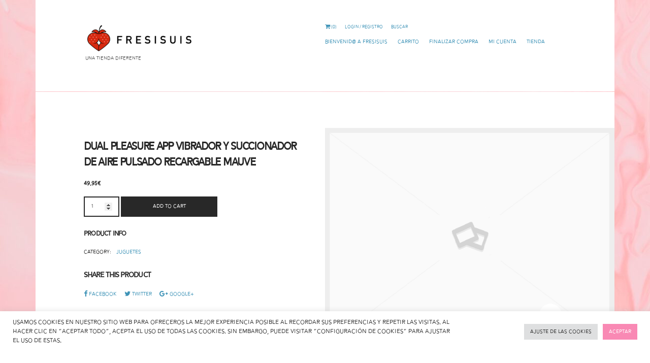

--- FILE ---
content_type: text/html; charset=UTF-8
request_url: https://fresisuis.com/producto/dual-pleasure-app-vibrador-y-succionador-de-aire-pulsado-recargable-mauve/
body_size: 61583
content:
<!doctype html>
<html lang="es">
<head>
	<meta charset="UTF-8">
	<meta name="viewport" content="width=device-width, initial-scale=1">
	<link rel="pingback" href="https://fresisuis.com/xmlrpc.php">

	<title>Dual Pleasure APP Vibrador y Succionador de Aire Pulsado Recargable Mauve &#8211; Fresisuis</title>
<meta name='robots' content='max-image-preview:large' />
	<style>img:is([sizes="auto" i], [sizes^="auto," i]) { contain-intrinsic-size: 3000px 1500px }</style>
	<script>window._wca = window._wca || [];</script>
<link rel='dns-prefetch' href='//stats.wp.com' />
<link rel='dns-prefetch' href='//i0.wp.com' />
<link rel='dns-prefetch' href='//i1.wp.com' />
<link rel='dns-prefetch' href='//i2.wp.com' />
<link rel='dns-prefetch' href='//c0.wp.com' />
<link rel="alternate" type="application/rss+xml" title="Fresisuis &raquo; Feed" href="https://fresisuis.com/feed/" />
<link rel="alternate" type="application/rss+xml" title="Fresisuis &raquo; Feed de los comentarios" href="https://fresisuis.com/comments/feed/" />
<link rel="alternate" type="application/rss+xml" title="Fresisuis &raquo; Comentario Dual Pleasure APP Vibrador y Succionador de Aire Pulsado Recargable Mauve del feed" href="https://fresisuis.com/producto/dual-pleasure-app-vibrador-y-succionador-de-aire-pulsado-recargable-mauve/feed/" />
<script type="text/javascript">
/* <![CDATA[ */
window._wpemojiSettings = {"baseUrl":"https:\/\/s.w.org\/images\/core\/emoji\/16.0.1\/72x72\/","ext":".png","svgUrl":"https:\/\/s.w.org\/images\/core\/emoji\/16.0.1\/svg\/","svgExt":".svg","source":{"concatemoji":"https:\/\/fresisuis.com\/wp-includes\/js\/wp-emoji-release.min.js?ver=6.8.3"}};
/*! This file is auto-generated */
!function(s,n){var o,i,e;function c(e){try{var t={supportTests:e,timestamp:(new Date).valueOf()};sessionStorage.setItem(o,JSON.stringify(t))}catch(e){}}function p(e,t,n){e.clearRect(0,0,e.canvas.width,e.canvas.height),e.fillText(t,0,0);var t=new Uint32Array(e.getImageData(0,0,e.canvas.width,e.canvas.height).data),a=(e.clearRect(0,0,e.canvas.width,e.canvas.height),e.fillText(n,0,0),new Uint32Array(e.getImageData(0,0,e.canvas.width,e.canvas.height).data));return t.every(function(e,t){return e===a[t]})}function u(e,t){e.clearRect(0,0,e.canvas.width,e.canvas.height),e.fillText(t,0,0);for(var n=e.getImageData(16,16,1,1),a=0;a<n.data.length;a++)if(0!==n.data[a])return!1;return!0}function f(e,t,n,a){switch(t){case"flag":return n(e,"\ud83c\udff3\ufe0f\u200d\u26a7\ufe0f","\ud83c\udff3\ufe0f\u200b\u26a7\ufe0f")?!1:!n(e,"\ud83c\udde8\ud83c\uddf6","\ud83c\udde8\u200b\ud83c\uddf6")&&!n(e,"\ud83c\udff4\udb40\udc67\udb40\udc62\udb40\udc65\udb40\udc6e\udb40\udc67\udb40\udc7f","\ud83c\udff4\u200b\udb40\udc67\u200b\udb40\udc62\u200b\udb40\udc65\u200b\udb40\udc6e\u200b\udb40\udc67\u200b\udb40\udc7f");case"emoji":return!a(e,"\ud83e\udedf")}return!1}function g(e,t,n,a){var r="undefined"!=typeof WorkerGlobalScope&&self instanceof WorkerGlobalScope?new OffscreenCanvas(300,150):s.createElement("canvas"),o=r.getContext("2d",{willReadFrequently:!0}),i=(o.textBaseline="top",o.font="600 32px Arial",{});return e.forEach(function(e){i[e]=t(o,e,n,a)}),i}function t(e){var t=s.createElement("script");t.src=e,t.defer=!0,s.head.appendChild(t)}"undefined"!=typeof Promise&&(o="wpEmojiSettingsSupports",i=["flag","emoji"],n.supports={everything:!0,everythingExceptFlag:!0},e=new Promise(function(e){s.addEventListener("DOMContentLoaded",e,{once:!0})}),new Promise(function(t){var n=function(){try{var e=JSON.parse(sessionStorage.getItem(o));if("object"==typeof e&&"number"==typeof e.timestamp&&(new Date).valueOf()<e.timestamp+604800&&"object"==typeof e.supportTests)return e.supportTests}catch(e){}return null}();if(!n){if("undefined"!=typeof Worker&&"undefined"!=typeof OffscreenCanvas&&"undefined"!=typeof URL&&URL.createObjectURL&&"undefined"!=typeof Blob)try{var e="postMessage("+g.toString()+"("+[JSON.stringify(i),f.toString(),p.toString(),u.toString()].join(",")+"));",a=new Blob([e],{type:"text/javascript"}),r=new Worker(URL.createObjectURL(a),{name:"wpTestEmojiSupports"});return void(r.onmessage=function(e){c(n=e.data),r.terminate(),t(n)})}catch(e){}c(n=g(i,f,p,u))}t(n)}).then(function(e){for(var t in e)n.supports[t]=e[t],n.supports.everything=n.supports.everything&&n.supports[t],"flag"!==t&&(n.supports.everythingExceptFlag=n.supports.everythingExceptFlag&&n.supports[t]);n.supports.everythingExceptFlag=n.supports.everythingExceptFlag&&!n.supports.flag,n.DOMReady=!1,n.readyCallback=function(){n.DOMReady=!0}}).then(function(){return e}).then(function(){var e;n.supports.everything||(n.readyCallback(),(e=n.source||{}).concatemoji?t(e.concatemoji):e.wpemoji&&e.twemoji&&(t(e.twemoji),t(e.wpemoji)))}))}((window,document),window._wpemojiSettings);
/* ]]> */
</script>
<style id='wp-emoji-styles-inline-css' type='text/css'>

	img.wp-smiley, img.emoji {
		display: inline !important;
		border: none !important;
		box-shadow: none !important;
		height: 1em !important;
		width: 1em !important;
		margin: 0 0.07em !important;
		vertical-align: -0.1em !important;
		background: none !important;
		padding: 0 !important;
	}
</style>
<link rel='stylesheet' id='wp-block-library-css' href='https://c0.wp.com/c/6.8.3/wp-includes/css/dist/block-library/style.min.css' type='text/css' media='all' />
<style id='wp-block-library-inline-css' type='text/css'>
.has-text-align-justify{text-align:justify;}
</style>
<style id='classic-theme-styles-inline-css' type='text/css'>
/*! This file is auto-generated */
.wp-block-button__link{color:#fff;background-color:#32373c;border-radius:9999px;box-shadow:none;text-decoration:none;padding:calc(.667em + 2px) calc(1.333em + 2px);font-size:1.125em}.wp-block-file__button{background:#32373c;color:#fff;text-decoration:none}
</style>
<link rel='stylesheet' id='wc-block-vendors-style-css' href='https://c0.wp.com/p/woocommerce/5.4.4/packages/woocommerce-blocks/build/vendors-style.css' type='text/css' media='all' />
<link rel='stylesheet' id='wc-block-style-css' href='https://c0.wp.com/p/woocommerce/5.4.4/packages/woocommerce-blocks/build/style.css' type='text/css' media='all' />
<style id='global-styles-inline-css' type='text/css'>
:root{--wp--preset--aspect-ratio--square: 1;--wp--preset--aspect-ratio--4-3: 4/3;--wp--preset--aspect-ratio--3-4: 3/4;--wp--preset--aspect-ratio--3-2: 3/2;--wp--preset--aspect-ratio--2-3: 2/3;--wp--preset--aspect-ratio--16-9: 16/9;--wp--preset--aspect-ratio--9-16: 9/16;--wp--preset--color--black: #000000;--wp--preset--color--cyan-bluish-gray: #abb8c3;--wp--preset--color--white: #ffffff;--wp--preset--color--pale-pink: #f78da7;--wp--preset--color--vivid-red: #cf2e2e;--wp--preset--color--luminous-vivid-orange: #ff6900;--wp--preset--color--luminous-vivid-amber: #fcb900;--wp--preset--color--light-green-cyan: #7bdcb5;--wp--preset--color--vivid-green-cyan: #00d084;--wp--preset--color--pale-cyan-blue: #8ed1fc;--wp--preset--color--vivid-cyan-blue: #0693e3;--wp--preset--color--vivid-purple: #9b51e0;--wp--preset--gradient--vivid-cyan-blue-to-vivid-purple: linear-gradient(135deg,rgba(6,147,227,1) 0%,rgb(155,81,224) 100%);--wp--preset--gradient--light-green-cyan-to-vivid-green-cyan: linear-gradient(135deg,rgb(122,220,180) 0%,rgb(0,208,130) 100%);--wp--preset--gradient--luminous-vivid-amber-to-luminous-vivid-orange: linear-gradient(135deg,rgba(252,185,0,1) 0%,rgba(255,105,0,1) 100%);--wp--preset--gradient--luminous-vivid-orange-to-vivid-red: linear-gradient(135deg,rgba(255,105,0,1) 0%,rgb(207,46,46) 100%);--wp--preset--gradient--very-light-gray-to-cyan-bluish-gray: linear-gradient(135deg,rgb(238,238,238) 0%,rgb(169,184,195) 100%);--wp--preset--gradient--cool-to-warm-spectrum: linear-gradient(135deg,rgb(74,234,220) 0%,rgb(151,120,209) 20%,rgb(207,42,186) 40%,rgb(238,44,130) 60%,rgb(251,105,98) 80%,rgb(254,248,76) 100%);--wp--preset--gradient--blush-light-purple: linear-gradient(135deg,rgb(255,206,236) 0%,rgb(152,150,240) 100%);--wp--preset--gradient--blush-bordeaux: linear-gradient(135deg,rgb(254,205,165) 0%,rgb(254,45,45) 50%,rgb(107,0,62) 100%);--wp--preset--gradient--luminous-dusk: linear-gradient(135deg,rgb(255,203,112) 0%,rgb(199,81,192) 50%,rgb(65,88,208) 100%);--wp--preset--gradient--pale-ocean: linear-gradient(135deg,rgb(255,245,203) 0%,rgb(182,227,212) 50%,rgb(51,167,181) 100%);--wp--preset--gradient--electric-grass: linear-gradient(135deg,rgb(202,248,128) 0%,rgb(113,206,126) 100%);--wp--preset--gradient--midnight: linear-gradient(135deg,rgb(2,3,129) 0%,rgb(40,116,252) 100%);--wp--preset--font-size--small: 13px;--wp--preset--font-size--medium: 20px;--wp--preset--font-size--large: 36px;--wp--preset--font-size--x-large: 42px;--wp--preset--spacing--20: 0.44rem;--wp--preset--spacing--30: 0.67rem;--wp--preset--spacing--40: 1rem;--wp--preset--spacing--50: 1.5rem;--wp--preset--spacing--60: 2.25rem;--wp--preset--spacing--70: 3.38rem;--wp--preset--spacing--80: 5.06rem;--wp--preset--shadow--natural: 6px 6px 9px rgba(0, 0, 0, 0.2);--wp--preset--shadow--deep: 12px 12px 50px rgba(0, 0, 0, 0.4);--wp--preset--shadow--sharp: 6px 6px 0px rgba(0, 0, 0, 0.2);--wp--preset--shadow--outlined: 6px 6px 0px -3px rgba(255, 255, 255, 1), 6px 6px rgba(0, 0, 0, 1);--wp--preset--shadow--crisp: 6px 6px 0px rgba(0, 0, 0, 1);}:where(.is-layout-flex){gap: 0.5em;}:where(.is-layout-grid){gap: 0.5em;}body .is-layout-flex{display: flex;}.is-layout-flex{flex-wrap: wrap;align-items: center;}.is-layout-flex > :is(*, div){margin: 0;}body .is-layout-grid{display: grid;}.is-layout-grid > :is(*, div){margin: 0;}:where(.wp-block-columns.is-layout-flex){gap: 2em;}:where(.wp-block-columns.is-layout-grid){gap: 2em;}:where(.wp-block-post-template.is-layout-flex){gap: 1.25em;}:where(.wp-block-post-template.is-layout-grid){gap: 1.25em;}.has-black-color{color: var(--wp--preset--color--black) !important;}.has-cyan-bluish-gray-color{color: var(--wp--preset--color--cyan-bluish-gray) !important;}.has-white-color{color: var(--wp--preset--color--white) !important;}.has-pale-pink-color{color: var(--wp--preset--color--pale-pink) !important;}.has-vivid-red-color{color: var(--wp--preset--color--vivid-red) !important;}.has-luminous-vivid-orange-color{color: var(--wp--preset--color--luminous-vivid-orange) !important;}.has-luminous-vivid-amber-color{color: var(--wp--preset--color--luminous-vivid-amber) !important;}.has-light-green-cyan-color{color: var(--wp--preset--color--light-green-cyan) !important;}.has-vivid-green-cyan-color{color: var(--wp--preset--color--vivid-green-cyan) !important;}.has-pale-cyan-blue-color{color: var(--wp--preset--color--pale-cyan-blue) !important;}.has-vivid-cyan-blue-color{color: var(--wp--preset--color--vivid-cyan-blue) !important;}.has-vivid-purple-color{color: var(--wp--preset--color--vivid-purple) !important;}.has-black-background-color{background-color: var(--wp--preset--color--black) !important;}.has-cyan-bluish-gray-background-color{background-color: var(--wp--preset--color--cyan-bluish-gray) !important;}.has-white-background-color{background-color: var(--wp--preset--color--white) !important;}.has-pale-pink-background-color{background-color: var(--wp--preset--color--pale-pink) !important;}.has-vivid-red-background-color{background-color: var(--wp--preset--color--vivid-red) !important;}.has-luminous-vivid-orange-background-color{background-color: var(--wp--preset--color--luminous-vivid-orange) !important;}.has-luminous-vivid-amber-background-color{background-color: var(--wp--preset--color--luminous-vivid-amber) !important;}.has-light-green-cyan-background-color{background-color: var(--wp--preset--color--light-green-cyan) !important;}.has-vivid-green-cyan-background-color{background-color: var(--wp--preset--color--vivid-green-cyan) !important;}.has-pale-cyan-blue-background-color{background-color: var(--wp--preset--color--pale-cyan-blue) !important;}.has-vivid-cyan-blue-background-color{background-color: var(--wp--preset--color--vivid-cyan-blue) !important;}.has-vivid-purple-background-color{background-color: var(--wp--preset--color--vivid-purple) !important;}.has-black-border-color{border-color: var(--wp--preset--color--black) !important;}.has-cyan-bluish-gray-border-color{border-color: var(--wp--preset--color--cyan-bluish-gray) !important;}.has-white-border-color{border-color: var(--wp--preset--color--white) !important;}.has-pale-pink-border-color{border-color: var(--wp--preset--color--pale-pink) !important;}.has-vivid-red-border-color{border-color: var(--wp--preset--color--vivid-red) !important;}.has-luminous-vivid-orange-border-color{border-color: var(--wp--preset--color--luminous-vivid-orange) !important;}.has-luminous-vivid-amber-border-color{border-color: var(--wp--preset--color--luminous-vivid-amber) !important;}.has-light-green-cyan-border-color{border-color: var(--wp--preset--color--light-green-cyan) !important;}.has-vivid-green-cyan-border-color{border-color: var(--wp--preset--color--vivid-green-cyan) !important;}.has-pale-cyan-blue-border-color{border-color: var(--wp--preset--color--pale-cyan-blue) !important;}.has-vivid-cyan-blue-border-color{border-color: var(--wp--preset--color--vivid-cyan-blue) !important;}.has-vivid-purple-border-color{border-color: var(--wp--preset--color--vivid-purple) !important;}.has-vivid-cyan-blue-to-vivid-purple-gradient-background{background: var(--wp--preset--gradient--vivid-cyan-blue-to-vivid-purple) !important;}.has-light-green-cyan-to-vivid-green-cyan-gradient-background{background: var(--wp--preset--gradient--light-green-cyan-to-vivid-green-cyan) !important;}.has-luminous-vivid-amber-to-luminous-vivid-orange-gradient-background{background: var(--wp--preset--gradient--luminous-vivid-amber-to-luminous-vivid-orange) !important;}.has-luminous-vivid-orange-to-vivid-red-gradient-background{background: var(--wp--preset--gradient--luminous-vivid-orange-to-vivid-red) !important;}.has-very-light-gray-to-cyan-bluish-gray-gradient-background{background: var(--wp--preset--gradient--very-light-gray-to-cyan-bluish-gray) !important;}.has-cool-to-warm-spectrum-gradient-background{background: var(--wp--preset--gradient--cool-to-warm-spectrum) !important;}.has-blush-light-purple-gradient-background{background: var(--wp--preset--gradient--blush-light-purple) !important;}.has-blush-bordeaux-gradient-background{background: var(--wp--preset--gradient--blush-bordeaux) !important;}.has-luminous-dusk-gradient-background{background: var(--wp--preset--gradient--luminous-dusk) !important;}.has-pale-ocean-gradient-background{background: var(--wp--preset--gradient--pale-ocean) !important;}.has-electric-grass-gradient-background{background: var(--wp--preset--gradient--electric-grass) !important;}.has-midnight-gradient-background{background: var(--wp--preset--gradient--midnight) !important;}.has-small-font-size{font-size: var(--wp--preset--font-size--small) !important;}.has-medium-font-size{font-size: var(--wp--preset--font-size--medium) !important;}.has-large-font-size{font-size: var(--wp--preset--font-size--large) !important;}.has-x-large-font-size{font-size: var(--wp--preset--font-size--x-large) !important;}
:where(.wp-block-post-template.is-layout-flex){gap: 1.25em;}:where(.wp-block-post-template.is-layout-grid){gap: 1.25em;}
:where(.wp-block-columns.is-layout-flex){gap: 2em;}:where(.wp-block-columns.is-layout-grid){gap: 2em;}
:root :where(.wp-block-pullquote){font-size: 1.5em;line-height: 1.6;}
</style>
<link rel='stylesheet' id='cookie-law-info-css' href='https://fresisuis.com/wp-content/plugins/cookie-law-info/public/css/cookie-law-info-public.css?ver=2.0.3' type='text/css' media='all' />
<link rel='stylesheet' id='cookie-law-info-gdpr-css' href='https://fresisuis.com/wp-content/plugins/cookie-law-info/public/css/cookie-law-info-gdpr.css?ver=2.0.3' type='text/css' media='all' />
<link rel='stylesheet' id='uaf_client_css-css' href='https://fresisuis.com/wp-content/uploads/useanyfont/uaf.css?ver=1762463208' type='text/css' media='all' />
<style id='woocommerce-inline-inline-css' type='text/css'>
.woocommerce form .form-row .required { visibility: visible; }
</style>
<link rel='stylesheet' id='stripe_styles-css' href='https://fresisuis.com/wp-content/plugins/woocommerce-gateway-stripe/assets/css/stripe-styles.css?ver=5.2.4' type='text/css' media='all' />
<link rel='stylesheet' id='suisen-google-font-css' href='//fonts.googleapis.com/css?family=Roboto+Mono%3A400%2C400italic%2C700%2C700italic&#038;ver=6.8.3#038;subset=latin,latin-ext' type='text/css' media='all' />
<link rel='stylesheet' id='suisen-base-css' href='https://fresisuis.com/wp-content/themes/suisen/css/base.css?ver=1.0.1' type='text/css' media='all' />
<link rel='stylesheet' id='mmenu-css' href='https://fresisuis.com/wp-content/themes/suisen/css/mmenu.css?ver=5.5.3' type='text/css' media='all' />
<link rel='stylesheet' id='font-awesome-css' href='https://fresisuis.com/wp-content/themes/suisen/css/font-awesome.css?ver=4.6.3' type='text/css' media='all' />
<link rel='stylesheet' id='magnific-popup-css' href='https://fresisuis.com/wp-content/themes/suisen/css/magnific.css?ver=1.0.0' type='text/css' media='all' />
<link rel='stylesheet' id='suisen-style-css' href='https://fresisuis.com/wp-content/themes/suisen/style.css?ver=1.0.1' type='text/css' media='all' />
<link rel='stylesheet' id='jetpack_css-css' href='https://c0.wp.com/p/jetpack/9.8.3/css/jetpack.css' type='text/css' media='all' />
<script type="text/javascript" src="https://c0.wp.com/c/6.8.3/wp-includes/js/jquery/jquery.min.js" id="jquery-core-js"></script>
<script type="text/javascript" src="https://c0.wp.com/c/6.8.3/wp-includes/js/jquery/jquery-migrate.min.js" id="jquery-migrate-js"></script>
<script type="text/javascript" id="cookie-law-info-js-extra">
/* <![CDATA[ */
var Cli_Data = {"nn_cookie_ids":[],"cookielist":[],"non_necessary_cookies":[],"ccpaEnabled":"","ccpaRegionBased":"","ccpaBarEnabled":"","strictlyEnabled":["necessary","obligatoire"],"ccpaType":"gdpr","js_blocking":"1","custom_integration":"","triggerDomRefresh":"","secure_cookies":""};
var cli_cookiebar_settings = {"animate_speed_hide":"500","animate_speed_show":"500","background":"#FFF","border":"#b1a6a6c2","border_on":"","button_1_button_colour":"#f989b4","button_1_button_hover":"#c76e90","button_1_link_colour":"#fff","button_1_as_button":"1","button_1_new_win":"","button_2_button_colour":"#333","button_2_button_hover":"#292929","button_2_link_colour":"#444","button_2_as_button":"","button_2_hidebar":"","button_3_button_colour":"#dedfe0","button_3_button_hover":"#b2b2b3","button_3_link_colour":"#333333","button_3_as_button":"1","button_3_new_win":"","button_4_button_colour":"#dedfe0","button_4_button_hover":"#b2b2b3","button_4_link_colour":"#333333","button_4_as_button":"1","button_7_button_colour":"#f989b4","button_7_button_hover":"#c76e90","button_7_link_colour":"#fff","button_7_as_button":"1","button_7_new_win":"","font_family":"inherit","header_fix":"","notify_animate_hide":"1","notify_animate_show":"","notify_div_id":"#cookie-law-info-bar","notify_position_horizontal":"right","notify_position_vertical":"bottom","scroll_close":"","scroll_close_reload":"","accept_close_reload":"","reject_close_reload":"","showagain_tab":"","showagain_background":"#fff","showagain_border":"#000","showagain_div_id":"#cookie-law-info-again","showagain_x_position":"100px","text":"#333333","show_once_yn":"","show_once":"10000","logging_on":"","as_popup":"","popup_overlay":"1","bar_heading_text":"","cookie_bar_as":"banner","popup_showagain_position":"bottom-right","widget_position":"left"};
var log_object = {"ajax_url":"https:\/\/fresisuis.com\/wp-admin\/admin-ajax.php"};
/* ]]> */
</script>
<script type="text/javascript" src="https://fresisuis.com/wp-content/plugins/cookie-law-info/public/js/cookie-law-info-public.js?ver=2.0.3" id="cookie-law-info-js"></script>
<script type="text/javascript" id="woocommerce-tokenization-form-js-extra">
/* <![CDATA[ */
var wc_tokenization_form_params = {"is_registration_required":"","is_logged_in":""};
/* ]]> */
</script>
<script type="text/javascript" src="https://c0.wp.com/p/woocommerce/5.4.4/assets/js/frontend/tokenization-form.min.js" id="woocommerce-tokenization-form-js"></script>
<script defer type="text/javascript" src="https://stats.wp.com/s-202545.js" id="woocommerce-analytics-js"></script>
<link rel="https://api.w.org/" href="https://fresisuis.com/wp-json/" /><link rel="alternate" title="JSON" type="application/json" href="https://fresisuis.com/wp-json/wp/v2/product/270" /><link rel="EditURI" type="application/rsd+xml" title="RSD" href="https://fresisuis.com/xmlrpc.php?rsd" />
<meta name="generator" content="WordPress 6.8.3" />
<meta name="generator" content="WooCommerce 5.4.4" />
<link rel="canonical" href="https://fresisuis.com/producto/dual-pleasure-app-vibrador-y-succionador-de-aire-pulsado-recargable-mauve/" />
<link rel='shortlink' href='https://fresisuis.com/?p=270' />
<link rel="alternate" title="oEmbed (JSON)" type="application/json+oembed" href="https://fresisuis.com/wp-json/oembed/1.0/embed?url=https%3A%2F%2Ffresisuis.com%2Fproducto%2Fdual-pleasure-app-vibrador-y-succionador-de-aire-pulsado-recargable-mauve%2F" />
<link rel="alternate" title="oEmbed (XML)" type="text/xml+oembed" href="https://fresisuis.com/wp-json/oembed/1.0/embed?url=https%3A%2F%2Ffresisuis.com%2Fproducto%2Fdual-pleasure-app-vibrador-y-succionador-de-aire-pulsado-recargable-mauve%2F&#038;format=xml" />
<style type='text/css'>img#wpstats{display:none}</style>
		<style type="text/css"></style>	<noscript><style>.woocommerce-product-gallery{ opacity: 1 !important; }</style></noscript>
				<script type="text/javascript">
				var cli_flush_cache = true;
			</script>
<style type="text/css" id="custom-background-css">
body.custom-background { background-image: url("https://fresisuis.com/wp-content/uploads/2021/06/pawel-czerwinski-2PN18U8CKi0-unsplash-scaled.jpg"); background-position: left top; background-size: auto; background-repeat: repeat; background-attachment: scroll; }
</style>
	<link rel="icon" href="https://i0.wp.com/fresisuis.com/wp-content/uploads/2021/06/cropped-logo-4-2.png?fit=32%2C32&#038;ssl=1" sizes="32x32" />
<link rel="icon" href="https://i0.wp.com/fresisuis.com/wp-content/uploads/2021/06/cropped-logo-4-2.png?fit=192%2C192&#038;ssl=1" sizes="192x192" />
<link rel="apple-touch-icon" href="https://i0.wp.com/fresisuis.com/wp-content/uploads/2021/06/cropped-logo-4-2.png?fit=180%2C180&#038;ssl=1" />
<meta name="msapplication-TileImage" content="https://i0.wp.com/fresisuis.com/wp-content/uploads/2021/06/cropped-logo-4-2.png?fit=270%2C270&#038;ssl=1" />
</head>
<body class="wp-singular product-template-default single single-product postid-270 custom-background wp-custom-logo wp-theme-suisen theme-suisen woocommerce woocommerce-page woocommerce-no-js">

<div class="container">
	<div class="row">
		<div class="col-md-12">

			<div class="site-header-wrap">
				<div class="row">
					<header class="col-xs-10 col-xs-offset-1 site-header">
						<div class="row no-pad">
							<div class="col-lg-6">
																	<p class="site-logo">
																	<a href="https://fresisuis.com/" class="custom-logo-link" rel="home"><img width="220" height="61" src="https://i1.wp.com/fresisuis.com/wp-content/uploads/2021/06/cropped-logo-4-1.png?fit=220%2C61&amp;ssl=1" class="custom-logo" alt="Fresisuis" decoding="async" /></a>
																										</p>
								
																	<p class="site-tagline">Una tienda diferente</p>
								
								<a href="#mobilemenu" id="mobile-bar" class="menu-trigger"><i class="fa fa-bars"></i><span class="sr-only">Open Mobile Menu</span></a>
							</div><!-- col-md-6 -->

							<div class="col-lg-6">
																	<ul class="site-store-nav group">
										<li><a href="https://fresisuis.com/carrito/"><i class="fa fa-shopping-cart"></i> (0)</a></li>
										<li>
																							<a href="https://fresisuis.com/mi-cuenta/">Login / Registro</a>
																					</li>
										<li><a href="#" id="search-btn" title="Show search form">Buscar</a></li>
									</ul><!-- /site-store-nav -->
								
								<nav class="site-main-nav navigation group">
									<ul class="main-nav group">
<li class="page_item page-item-90"><a href="https://fresisuis.com/">Bienvenid@ a Fresisuis</a></li>
<li class="page_item page-item-7"><a href="https://fresisuis.com/carrito/">Carrito</a></li>
<li class="page_item page-item-8"><a href="https://fresisuis.com/finalizar-compra/">Finalizar compra</a></li>
<li class="page_item page-item-9"><a href="https://fresisuis.com/mi-cuenta/">Mi cuenta</a></li>
<li class="page_item page-item-6 current_page_parent"><a href="https://fresisuis.com/tienda/">Tienda</a></li>
</ul>
								</nav><!-- /site-main-nav -->

								<div id="mobilemenu"></div>
							</div><!-- /col-md-6 -->
						</div><!-- /row -->
					</header>
				</div><!-- /row -->
			</div><!-- /site-header-wrap -->

			<div class="site-search-wrap">
				<div class="row">
					<div class="col-xs-10 col-xs-offset-1 site-search">
						<div class="field-group">
							<form action="https://fresisuis.com/" method="get" role="search">
								<label for="header_search" class="sr-only">Search for:</label>
								<input id="header_search" type="search" placeholder="Search for products" name="s" value="">
								<input type="submit" class="button field-inline" value="Search">
								<input name="post_type" value="product" type="hidden">
							</form>
						</div>
					</div>
				</div>
				<a href="#" id="close-btn"><i class="fa fa-close"></i><span class="sr-only">Hide search form</span></a>
			</div><!-- /site-search-wrap -->

	<main class="site-content">
					
			
<div class="woocommerce-notices-wrapper"></div>
<div itemscope itemtype="http://schema.org/Product" id="product-270" class="post-270 product type-product status-publish product_cat-juguetes first instock taxable shipping-taxable purchasable product-type-simple">

	<div class="row site-module no-pad">

		<div class="col-md-10 col-md-offset-1 col-xs-10 col-xs-offset-1 site-module-inner">
					</div>

		<div class="site-module-inner col-md-6 col-md-push-6 col-md-offset-0 col-xs-10 col-xs-offset-1">

			<div class="product-media">

				<div class="images">
	<figure class="product-thumb-featured"><img src="https://fresisuis.com/wp-content/themes/suisen/images/placeholder.png" alt="Placeholder" /></figure></div>

			</div>

		</div>


		<div class="site-module-inner col-md-5 col-md-pull-6 col-xs-10 col-xs-offset-1">

			<div class="product-info">

				<p class="product-sku">SKU: <span class="sku" itemprop="sku">4061504003108    </span></p><h2 itemprop="name" class="product-title">Dual Pleasure APP Vibrador y Succionador de Aire Pulsado Recargable Mauve</h2><div itemprop="offers" itemscope itemtype="http://schema.org/Offer">

	<p class="product-price"><span class="woocommerce-Price-amount amount"><bdi>49,95<span class="woocommerce-Price-currencySymbol">&euro;</span></bdi></span></p>

	<meta itemprop="price" content="49.95" />
	<meta itemprop="priceCurrency" content="EUR" />
	<link itemprop="availability" href="http://schema.org/InStock" />

</div>

	
	<form class="cart" action="https://fresisuis.com/producto/dual-pleasure-app-vibrador-y-succionador-de-aire-pulsado-recargable-mauve/" method="post" enctype='multipart/form-data'>
		
		<div class="quantity">
	<input class="field-inline field-quantity" type="number" step="1" min="1" max="" name="quantity" value="1" title="Qty" class="input-text qty text" size="4" pattern="[0-9]*" inputmode="numeric" />
</div>
		<div id="wc-stripe-payment-request-wrapper" style="clear:both;padding-top:1.5em;display:none;">
			<div id="wc-stripe-payment-request-button">
								<!-- A Stripe Element will be inserted here. -->
			</div>
		</div>
				<p id="wc-stripe-payment-request-button-separator" style="margin-top:1.5em;text-align:center;display:none;">&mdash; O &mdash;</p>
		
		<button type="submit" name="add-to-cart" value="270" class="single_add_to_cart_button button alt">Add to cart</button>

			</form>

	
<div class="product-section">
	<h4 class="product-section-title">Product Info</h4>

	<div class="product-section-content">

		
		<dl class="product-meta group">

			
			<dt>Category:</dt><dd><a href="https://fresisuis.com/categoria-producto/juguetes/" rel="tag">Juguetes</a></dd>
			
			
		</dl>

	</div>
</div>
<div class="widget">
		<h4 class="widget-title">
		Share This Product	</h4>
	<div class="widget-content">
		<ul class="socials group">
			<li class="social"><a href="https://www.facebook.com/sharer.php?u=https://fresisuis.com/producto/dual-pleasure-app-vibrador-y-succionador-de-aire-pulsado-recargable-mauve/" target="_blank"><i class="fa fa-facebook"></i>Facebook</a></li>
			<li class="social"><a href="https://twitter.com/share?url=https://fresisuis.com/producto/dual-pleasure-app-vibrador-y-succionador-de-aire-pulsado-recargable-mauve/" target="_blank"><i class="fa fa-twitter"></i>Twitter</a></li>
			<li class="social"><a href="https://plus.google.com/share?url=https://fresisuis.com/producto/dual-pleasure-app-vibrador-y-succionador-de-aire-pulsado-recargable-mauve/" target="_blank"><i class="fa fa-google-plus"></i>Google+</a></li>
					</ul>
	</div>
</div>

			</div><!-- .summary -->

		</div>

	</div>

	
	<div class="row no-pad site-module">
		<div class="col-md-10 col-md-offset-1 col-xs-10 col-xs-offset-1 site-module-inner">
			<div class="woocommerce-tabs wc-tabs-wrapper">
				<div class="row">
					<div class="col-md-4">
						<ul class="tabs wc-tabs">
															<li class="reviews_tab">
									<a href="#tab-reviews">Reviews (0)</a>
								</li>
													</ul>
					</div>

					<div class="col-md-8 panel-container">
													<div class="woocommerce-Tabs-panel woocommerce-Tabs-panel--reviews panel entry-content wc-tab" id="tab-reviews">
								<div id="reviews" class="woocommerce-Reviews">
	<div id="comments">
		<h2 class="woocommerce-Reviews-title">
			Reviews		</h2>

					<p class="woocommerce-noreviews">There are no reviews yet.</p>
			</div>

			<div id="review_form_wrapper">
			<div id="review_form">
					<div id="respond" class="comment-respond">
		<span id="reply-title" class="comment-reply-title">Be the first to review &ldquo;Dual Pleasure APP Vibrador y Succionador de Aire Pulsado Recargable Mauve&rdquo; <small><a rel="nofollow" id="cancel-comment-reply-link" href="/producto/dual-pleasure-app-vibrador-y-succionador-de-aire-pulsado-recargable-mauve/#respond" style="display:none;">Cancelar la respuesta</a></small></span><form action="https://fresisuis.com/wp-comments-post.php" method="post" id="commentform" class="comment-form"><p class="comment-notes"><span id="email-notes">Tu dirección de correo electrónico no será publicada.</span> <span class="required-field-message">Los campos obligatorios están marcados con <span class="required">*</span></span></p><div class="comment-form-rating"><label for="rating">Your rating&nbsp;<span class="required">*</span></label><select name="rating" id="rating" required>
						<option value="">Rate&hellip;</option>
						<option value="5">Perfect</option>
						<option value="4">Good</option>
						<option value="3">Average</option>
						<option value="2">Not that bad</option>
						<option value="1">Very poor</option>
					</select></div><p class="comment-form-comment"><label for="comment">Your review&nbsp;<span class="required">*</span></label><textarea id="comment" name="comment" cols="45" rows="8" required></textarea></p><p class="comment-form-author"><label for="author">Name&nbsp;<span class="required">*</span></label><input id="author" name="author" type="text" value="" size="30" required /></p>
<p class="comment-form-email"><label for="email">Email&nbsp;<span class="required">*</span></label><input id="email" name="email" type="email" value="" size="30" required /></p>
<p class="comment-form-cookies-consent"><input id="wp-comment-cookies-consent" name="wp-comment-cookies-consent" type="checkbox" value="yes" /> <label for="wp-comment-cookies-consent">Guarda mi nombre, correo electrónico y web en este navegador para la próxima vez que comente.</label></p>
<p class="form-submit"><input name="submit" type="submit" id="submit" class="submit" value="Submit" /> <input type='hidden' name='comment_post_ID' value='270' id='comment_post_ID' />
<input type='hidden' name='comment_parent' id='comment_parent' value='0' />
</p></form>	</div><!-- #respond -->
				</div>
		</div>
	
	<div class="clear"></div>
</div>
							</div>
											</div>
				</div>
			</div>
		</div>
	</div>


	<div class="related products row no-pad site-module">

		<h3 class="site-module-title">Related Products</h3>

				
			
				
				<div class="col-md-6">

					<div class="product-card post-168 product type-product status-publish product_cat-juguetes first instock taxable shipping-taxable purchasable product-type-simple">

												<a href="https://fresisuis.com/producto/tenga-vacuum-controller/" class="woocommerce-LoopProduct-link">
		<img width="600" height="480" src="https://i1.wp.com/fresisuis.com/wp-content/uploads/woocommerce-placeholder.png?resize=600%2C480&amp;ssl=1" class="woocommerce-placeholder wp-post-image" alt="Placeholder" decoding="async" fetchpriority="high" srcset="https://i1.wp.com/fresisuis.com/wp-content/uploads/woocommerce-placeholder.png?zoom=2&amp;resize=600%2C480&amp;ssl=1 1200w, https://i1.wp.com/fresisuis.com/wp-content/uploads/woocommerce-placeholder.png?zoom=3&amp;resize=600%2C480&amp;ssl=1 1800w" sizes="(max-width: 600px) 100vw, 600px" />
	<div class="product-card-overlay">
		<div class="product-card-info">
			<h3 class="product-title">Tenga Vacuum Controller</h3>			
	<p class="product-price"><span class="woocommerce-Price-amount amount"><bdi>69,95<span class="woocommerce-Price-currencySymbol">&euro;</span></bdi></span></p>
		</div>
	</div>

</a>

					</div>

				</div>

			
				
				<div class="col-md-6">

					<div class="product-card post-50 product type-product status-publish has-post-thumbnail product_cat-juguetes last instock taxable shipping-taxable purchasable product-type-simple">

												<a href="https://fresisuis.com/producto/coca-cola-2/" class="woocommerce-LoopProduct-link">
		<img width="300" height="300" src="https://i2.wp.com/fresisuis.com/wp-content/uploads/2021/06/af157659-2cb9-4d8e-afac-caafd6cfe291.__CR0012001200_PT0_SX300_V1___.jpg?resize=300%2C300&amp;ssl=1" class="attachment-post-thumbnail size-post-thumbnail" alt="" decoding="async" srcset="https://i2.wp.com/fresisuis.com/wp-content/uploads/2021/06/af157659-2cb9-4d8e-afac-caafd6cfe291.__CR0012001200_PT0_SX300_V1___.jpg?w=300&amp;ssl=1 300w, https://i2.wp.com/fresisuis.com/wp-content/uploads/2021/06/af157659-2cb9-4d8e-afac-caafd6cfe291.__CR0012001200_PT0_SX300_V1___.jpg?resize=150%2C150&amp;ssl=1 150w, https://i2.wp.com/fresisuis.com/wp-content/uploads/2021/06/af157659-2cb9-4d8e-afac-caafd6cfe291.__CR0012001200_PT0_SX300_V1___.jpg?resize=100%2C100&amp;ssl=1 100w, https://i2.wp.com/fresisuis.com/wp-content/uploads/2021/06/af157659-2cb9-4d8e-afac-caafd6cfe291.__CR0012001200_PT0_SX300_V1___.jpg?resize=120%2C120&amp;ssl=1 120w" sizes="(max-width: 300px) 100vw, 300px" />
	<div class="product-card-overlay">
		<div class="product-card-info">
			<h3 class="product-title">Satisfyer &#8211; Next Generation Anillos</h3>			
	<p class="product-price"><span class="woocommerce-Price-amount amount"><bdi>14,90<span class="woocommerce-Price-currencySymbol">&euro;</span></bdi></span></p>
		</div>
	</div>

</a>

					</div>

				</div>

			
		
	</div>


	<meta itemprop="url" content="https://fresisuis.com/producto/dual-pleasure-app-vibrador-y-succionador-de-aire-pulsado-recargable-mauve/" />

</div><!-- #product-270 -->


		
	<div class="row site-content-module">
	<div class="col-xs-10 col-xs-offset-1 site-content-module-inner">
		<div class="row">
			<div class="col-md-6">
							</div>
			<div class="col-md-6">
							</div>
		</div>
	</div>
</div>
</main>
	
			<footer class="site-footer-wrap">
				<div class="row">
					<div class="col-xs-10 col-xs-offset-1 site-footer">
						<div class="row no-pad">
							<div class="col-md-6">

								<p class="site-credit">
									Realizado con &hearts; para nuestros amigos de Fresisuis
								</p>
								
<!-- <p class="site-credit"> -->
<!-- ?php echo get_theme_mod( 'footer_text', suisen_get_default_footer_text() ); ?></p> -->
							
							</div><!-- /col-md-6 -->

							<div class="col-md-6">
								<nav class="site-footer-nav navigation group">
									<ul class="group">
<li class="page_item page-item-90"><a href="https://fresisuis.com/">Bienvenid@ a Fresisuis</a></li>
<li class="page_item page-item-7"><a href="https://fresisuis.com/carrito/">Carrito</a></li>
<li class="page_item page-item-8"><a href="https://fresisuis.com/finalizar-compra/">Finalizar compra</a></li>
<li class="page_item page-item-9"><a href="https://fresisuis.com/mi-cuenta/">Mi cuenta</a></li>
<li class="page_item page-item-6 current_page_parent"><a href="https://fresisuis.com/tienda/">Tienda</a></li>
</ul>
								</nav><!-- /site-footer-nav -->
							</div><!-- /col-md-6 -->
						</div><!-- /row -->
					</div><!-- /site-footer -->
				</div><!-- /row -->
			</footer><!-- /site-footer-wrap -->

		</div><!-- /col-md-12 -->
	</div><!-- /row -->
</div><!-- /container -->

<script type="speculationrules">
{"prefetch":[{"source":"document","where":{"and":[{"href_matches":"\/*"},{"not":{"href_matches":["\/wp-*.php","\/wp-admin\/*","\/wp-content\/uploads\/*","\/wp-content\/*","\/wp-content\/plugins\/*","\/wp-content\/themes\/suisen\/*","\/*\\?(.+)"]}},{"not":{"selector_matches":"a[rel~=\"nofollow\"]"}},{"not":{"selector_matches":".no-prefetch, .no-prefetch a"}}]},"eagerness":"conservative"}]}
</script>
<!--googleoff: all--><div id="cookie-law-info-bar" data-nosnippet="true"><span><div class="cli-bar-container cli-style-v2"> <div class="cli-bar-message"> Usamos cookies en nuestro sitio web para ofreceros la mejor experiencia posible al recordar sus preferencias y repetir las visitas. Al hacer clic en "Aceptar todo", acepta el uso de todas las cookies. Sin embargo, puede visitar "Configuración de cookies" para ajustar el uso de estas. </div> <div class="cli-bar-btn_container"> <a role='button' tabindex='0' class="medium cli-plugin-button cli-plugin-main-button cli_settings_button" style="margin:0px 5px 0px 0px;" >Ajuste de las cookies</a> <a id="wt-cli-accept-all-btn" tabindex="0" role='button' data-cli_action="accept_all"  class="wt-cli-element medium cli-plugin-button wt-cli-accept-all-btn cookie_action_close_header cli_action_button" >Aceptar</a> </div> </div><br />
</span></div><div id="cookie-law-info-again" style="display:none;" data-nosnippet="true"><span id="cookie_hdr_showagain">Manage consent</span></div><div class="cli-modal" data-nosnippet="true" id="cliSettingsPopup" tabindex="-1" role="dialog" aria-labelledby="cliSettingsPopup" aria-hidden="true">
  <div class="cli-modal-dialog" role="document">
	<div class="cli-modal-content cli-bar-popup">
	  	<button type="button" class="cli-modal-close" id="cliModalClose">
			<svg class="" viewBox="0 0 24 24"><path d="M19 6.41l-1.41-1.41-5.59 5.59-5.59-5.59-1.41 1.41 5.59 5.59-5.59 5.59 1.41 1.41 5.59-5.59 5.59 5.59 1.41-1.41-5.59-5.59z"></path><path d="M0 0h24v24h-24z" fill="none"></path></svg>
			<span class="wt-cli-sr-only">Cerrar</span>
	  	</button>
	  	<div class="cli-modal-body">
			<div class="cli-container-fluid cli-tab-container">
	<div class="cli-row">
		<div class="cli-col-12 cli-align-items-stretch cli-px-0">
			<div class="cli-privacy-overview">
				<h4>Privacy Overview</h4>				<div class="cli-privacy-content">
					<div class="cli-privacy-content-text">This website uses cookies to improve your experience while you navigate through the website. Out of these, the cookies that are categorized as necessary are stored on your browser as they are essential for the working of basic functionalities of the website. We also use third-party cookies that help us analyze and understand how you use this website. These cookies will be stored in your browser only with your consent. You also have the option to opt-out of these cookies. But opting out of some of these cookies may affect your browsing experience.</div>
				</div>
				<a class="cli-privacy-readmore"  aria-label="Mostrar más" tabindex="0" role="button" data-readmore-text="Mostrar más" data-readless-text="Mostrar menos"></a>			</div>
		</div>
		<div class="cli-col-12 cli-align-items-stretch cli-px-0 cli-tab-section-container">
												<div class="cli-tab-section">
						<div class="cli-tab-header">
							<a role="button" tabindex="0" class="cli-nav-link cli-settings-mobile" data-target="necessary" data-toggle="cli-toggle-tab">
								Necessary							</a>
							<div class="wt-cli-necessary-checkbox">
                        <input type="checkbox" class="cli-user-preference-checkbox"  id="wt-cli-checkbox-necessary" data-id="checkbox-necessary" checked="checked"  />
                        <label class="form-check-label" for="wt-cli-checkbox-necessary">Necessary</label>
                    </div>
                    <span class="cli-necessary-caption">Siempre activado</span> 						</div>
						<div class="cli-tab-content">
							<div class="cli-tab-pane cli-fade" data-id="necessary">
								<p>Necessary cookies are absolutely essential for the website to function properly. These cookies ensure basic functionalities and security features of the website, anonymously.
<table class="cookielawinfo-row-cat-table cookielawinfo-winter"><thead><tr><th class="cookielawinfo-column-1">Cookie</th><th class="cookielawinfo-column-3">Duración</th><th class="cookielawinfo-column-4">Descripción</th></tr></thead><tbody><tr class="cookielawinfo-row"><td class="cookielawinfo-column-1">cookielawinfo-checkbox-analytics</td><td class="cookielawinfo-column-3">11 months</td><td class="cookielawinfo-column-4">This cookie is set by GDPR Cookie Consent plugin. The cookie is used to store the user consent for the cookies in the category "Analytics".</td></tr><tr class="cookielawinfo-row"><td class="cookielawinfo-column-1">cookielawinfo-checkbox-functional</td><td class="cookielawinfo-column-3">11 months</td><td class="cookielawinfo-column-4">The cookie is set by GDPR cookie consent to record the user consent for the cookies in the category "Functional".</td></tr><tr class="cookielawinfo-row"><td class="cookielawinfo-column-1">cookielawinfo-checkbox-necessary</td><td class="cookielawinfo-column-3">11 months</td><td class="cookielawinfo-column-4">This cookie is set by GDPR Cookie Consent plugin. The cookies is used to store the user consent for the cookies in the category "Necessary".</td></tr><tr class="cookielawinfo-row"><td class="cookielawinfo-column-1">cookielawinfo-checkbox-others</td><td class="cookielawinfo-column-3">11 months</td><td class="cookielawinfo-column-4">This cookie is set by GDPR Cookie Consent plugin. The cookie is used to store the user consent for the cookies in the category "Other.</td></tr><tr class="cookielawinfo-row"><td class="cookielawinfo-column-1">cookielawinfo-checkbox-performance</td><td class="cookielawinfo-column-3">11 months</td><td class="cookielawinfo-column-4">This cookie is set by GDPR Cookie Consent plugin. The cookie is used to store the user consent for the cookies in the category "Performance".</td></tr><tr class="cookielawinfo-row"><td class="cookielawinfo-column-1">viewed_cookie_policy</td><td class="cookielawinfo-column-3">11 months</td><td class="cookielawinfo-column-4">The cookie is set by the GDPR Cookie Consent plugin and is used to store whether or not user has consented to the use of cookies. It does not store any personal data.</td></tr></tbody></table></p>
							</div>
						</div>
					</div>
																	<div class="cli-tab-section">
						<div class="cli-tab-header">
							<a role="button" tabindex="0" class="cli-nav-link cli-settings-mobile" data-target="functional" data-toggle="cli-toggle-tab">
								Functional							</a>
							<div class="cli-switch">
                        <input type="checkbox" id="wt-cli-checkbox-functional" class="cli-user-preference-checkbox"  data-id="checkbox-functional"  />
                        <label for="wt-cli-checkbox-functional" class="cli-slider" data-cli-enable="Activado" data-cli-disable="Desactivado"><span class="wt-cli-sr-only">Functional</span></label>
                    </div>						</div>
						<div class="cli-tab-content">
							<div class="cli-tab-pane cli-fade" data-id="functional">
								<p>Functional cookies help to perform certain functionalities like sharing the content of the website on social media platforms, collect feedbacks, and other third-party features.
</p>
							</div>
						</div>
					</div>
																	<div class="cli-tab-section">
						<div class="cli-tab-header">
							<a role="button" tabindex="0" class="cli-nav-link cli-settings-mobile" data-target="performance" data-toggle="cli-toggle-tab">
								Performance							</a>
							<div class="cli-switch">
                        <input type="checkbox" id="wt-cli-checkbox-performance" class="cli-user-preference-checkbox"  data-id="checkbox-performance"  />
                        <label for="wt-cli-checkbox-performance" class="cli-slider" data-cli-enable="Activado" data-cli-disable="Desactivado"><span class="wt-cli-sr-only">Performance</span></label>
                    </div>						</div>
						<div class="cli-tab-content">
							<div class="cli-tab-pane cli-fade" data-id="performance">
								<p>Performance cookies are used to understand and analyze the key performance indexes of the website which helps in delivering a better user experience for the visitors.
</p>
							</div>
						</div>
					</div>
																	<div class="cli-tab-section">
						<div class="cli-tab-header">
							<a role="button" tabindex="0" class="cli-nav-link cli-settings-mobile" data-target="analytics" data-toggle="cli-toggle-tab">
								Analytics							</a>
							<div class="cli-switch">
                        <input type="checkbox" id="wt-cli-checkbox-analytics" class="cli-user-preference-checkbox"  data-id="checkbox-analytics"  />
                        <label for="wt-cli-checkbox-analytics" class="cli-slider" data-cli-enable="Activado" data-cli-disable="Desactivado"><span class="wt-cli-sr-only">Analytics</span></label>
                    </div>						</div>
						<div class="cli-tab-content">
							<div class="cli-tab-pane cli-fade" data-id="analytics">
								<p>Analytical cookies are used to understand how visitors interact with the website. These cookies help provide information on metrics the number of visitors, bounce rate, traffic source, etc.
</p>
							</div>
						</div>
					</div>
																	<div class="cli-tab-section">
						<div class="cli-tab-header">
							<a role="button" tabindex="0" class="cli-nav-link cli-settings-mobile" data-target="advertisement" data-toggle="cli-toggle-tab">
								Advertisement							</a>
							<div class="cli-switch">
                        <input type="checkbox" id="wt-cli-checkbox-advertisement" class="cli-user-preference-checkbox"  data-id="checkbox-advertisement"  />
                        <label for="wt-cli-checkbox-advertisement" class="cli-slider" data-cli-enable="Activado" data-cli-disable="Desactivado"><span class="wt-cli-sr-only">Advertisement</span></label>
                    </div>						</div>
						<div class="cli-tab-content">
							<div class="cli-tab-pane cli-fade" data-id="advertisement">
								<p>Advertisement cookies are used to provide visitors with relevant ads and marketing campaigns. These cookies track visitors across websites and collect information to provide customized ads.
</p>
							</div>
						</div>
					</div>
																	<div class="cli-tab-section">
						<div class="cli-tab-header">
							<a role="button" tabindex="0" class="cli-nav-link cli-settings-mobile" data-target="others" data-toggle="cli-toggle-tab">
								Others							</a>
							<div class="cli-switch">
                        <input type="checkbox" id="wt-cli-checkbox-others" class="cli-user-preference-checkbox"  data-id="checkbox-others"  />
                        <label for="wt-cli-checkbox-others" class="cli-slider" data-cli-enable="Activado" data-cli-disable="Desactivado"><span class="wt-cli-sr-only">Others</span></label>
                    </div>						</div>
						<div class="cli-tab-content">
							<div class="cli-tab-pane cli-fade" data-id="others">
								<p>Other uncategorized cookies are those that are being analyzed and have not been classified into a category as yet.
</p>
							</div>
						</div>
					</div>
										</div>
	</div>
</div>
	  	</div>
	  	<div class="cli-modal-footer">
			<div class="wt-cli-element cli-container-fluid cli-tab-container">
				<div class="cli-row">
					<div class="cli-col-12 cli-align-items-stretch cli-px-0">
						<div class="cli-tab-footer wt-cli-privacy-overview-actions">
						
															<a id="wt-cli-privacy-save-btn" role="button" tabindex="0" data-cli-action="accept" class="wt-cli-privacy-btn cli_setting_save_button wt-cli-privacy-accept-btn cli-btn">GUARDAR Y ACEPTAR</a>
													</div>
						
					</div>
				</div>
			</div>
		</div>
	</div>
  </div>
</div>
<div class="cli-modal-backdrop cli-fade cli-settings-overlay"></div>
<div class="cli-modal-backdrop cli-fade cli-popupbar-overlay"></div>
<!--googleon: all--><script type="application/ld+json">{"@context":"https:\/\/schema.org\/","@type":"Product","@id":"https:\/\/fresisuis.com\/producto\/dual-pleasure-app-vibrador-y-succionador-de-aire-pulsado-recargable-mauve\/#product","name":"Dual Pleasure APP Vibrador y Succionador de Aire Pulsado Recargable Mauve","url":"https:\/\/fresisuis.com\/producto\/dual-pleasure-app-vibrador-y-succionador-de-aire-pulsado-recargable-mauve\/","description":"","sku":"4061504003108    ","offers":[{"@type":"Offer","price":"49.95","priceValidUntil":"2026-12-31","priceSpecification":{"price":"49.95","priceCurrency":"EUR","valueAddedTaxIncluded":"false"},"priceCurrency":"EUR","availability":"http:\/\/schema.org\/InStock","url":"https:\/\/fresisuis.com\/producto\/dual-pleasure-app-vibrador-y-succionador-de-aire-pulsado-recargable-mauve\/","seller":{"@type":"Organization","name":"Fresisuis","url":"https:\/\/fresisuis.com"}}]}</script>	<script type="text/javascript">
		(function () {
			var c = document.body.className;
			c = c.replace(/woocommerce-no-js/, 'woocommerce-js');
			document.body.className = c;
		})();
	</script>
	<link rel='stylesheet' id='cookie-law-info-table-css' href='https://fresisuis.com/wp-content/plugins/cookie-law-info/public/css/cookie-law-info-table.css?ver=2.0.3' type='text/css' media='all' />
<script type="text/javascript" src="https://c0.wp.com/p/jetpack/9.8.3/_inc/build/photon/photon.min.js" id="jetpack-photon-js"></script>
<script type="text/javascript" src="https://c0.wp.com/p/woocommerce/5.4.4/assets/js/jquery-blockui/jquery.blockUI.min.js" id="jquery-blockui-js"></script>
<script type="text/javascript" id="wc-add-to-cart-js-extra">
/* <![CDATA[ */
var wc_add_to_cart_params = {"ajax_url":"\/wp-admin\/admin-ajax.php","wc_ajax_url":"\/?wc-ajax=%%endpoint%%","i18n_view_cart":"View cart","cart_url":"https:\/\/fresisuis.com\/carrito\/","is_cart":"","cart_redirect_after_add":"no"};
/* ]]> */
</script>
<script type="text/javascript" src="https://c0.wp.com/p/woocommerce/5.4.4/assets/js/frontend/add-to-cart.min.js" id="wc-add-to-cart-js"></script>
<script type="text/javascript" id="wc-single-product-js-extra">
/* <![CDATA[ */
var wc_single_product_params = {"i18n_required_rating_text":"Please select a rating","review_rating_required":"yes","flexslider":{"rtl":false,"animation":"slide","smoothHeight":true,"directionNav":false,"controlNav":"thumbnails","slideshow":false,"animationSpeed":500,"animationLoop":false,"allowOneSlide":false},"zoom_enabled":"","zoom_options":[],"photoswipe_enabled":"","photoswipe_options":{"shareEl":false,"closeOnScroll":false,"history":false,"hideAnimationDuration":0,"showAnimationDuration":0},"flexslider_enabled":""};
/* ]]> */
</script>
<script type="text/javascript" src="https://c0.wp.com/p/woocommerce/5.4.4/assets/js/frontend/single-product.min.js" id="wc-single-product-js"></script>
<script type="text/javascript" src="https://c0.wp.com/p/woocommerce/5.4.4/assets/js/js-cookie/js.cookie.min.js" id="js-cookie-js"></script>
<script type="text/javascript" id="woocommerce-js-extra">
/* <![CDATA[ */
var woocommerce_params = {"ajax_url":"\/wp-admin\/admin-ajax.php","wc_ajax_url":"\/?wc-ajax=%%endpoint%%"};
/* ]]> */
</script>
<script type="text/javascript" src="https://c0.wp.com/p/woocommerce/5.4.4/assets/js/frontend/woocommerce.min.js" id="woocommerce-js"></script>
<script type="text/javascript" id="wc-cart-fragments-js-extra">
/* <![CDATA[ */
var wc_cart_fragments_params = {"ajax_url":"\/wp-admin\/admin-ajax.php","wc_ajax_url":"\/?wc-ajax=%%endpoint%%","cart_hash_key":"wc_cart_hash_863c30a330be09ec8b42bd167e56ed16","fragment_name":"wc_fragments_863c30a330be09ec8b42bd167e56ed16","request_timeout":"5000"};
/* ]]> */
</script>
<script type="text/javascript" src="https://c0.wp.com/p/woocommerce/5.4.4/assets/js/frontend/cart-fragments.min.js" id="wc-cart-fragments-js"></script>
<script type="text/javascript" id="wc-cart-fragments-js-after">
/* <![CDATA[ */
		jQuery( 'body' ).bind( 'wc_fragments_refreshed', function() {
			var jetpackLazyImagesLoadEvent;
			try {
				jetpackLazyImagesLoadEvent = new Event( 'jetpack-lazy-images-load', {
					bubbles: true,
					cancelable: true
				} );
			} catch ( e ) {
				jetpackLazyImagesLoadEvent = document.createEvent( 'Event' )
				jetpackLazyImagesLoadEvent.initEvent( 'jetpack-lazy-images-load', true, true );
			}
			jQuery( 'body' ).get( 0 ).dispatchEvent( jetpackLazyImagesLoadEvent );
		} );
		
/* ]]> */
</script>
<script type="text/javascript" src="https://js.stripe.com/v3/?ver=3.0" id="stripe-js"></script>
<script type="text/javascript" id="wc_stripe_payment_request-js-extra">
/* <![CDATA[ */
var wc_stripe_payment_request_params = {"ajax_url":"\/?wc-ajax=%%endpoint%%","stripe":{"key":"pk_test_51Iyl5LIFhEH4p3C3pkXuGSWuIiLe8tbCqRaewMdba5AK2eJNVPeiQI8K2p9qzvTPE0NSaSF2caqPLMQkopcXqBit00q2VSnZgr","allow_prepaid_card":"yes"},"nonce":{"payment":"7d5eb26ec8","shipping":"fa810a1ea0","update_shipping":"9b33457e1d","checkout":"53f9352394","add_to_cart":"80ef4d780a","get_selected_product_data":"a5fdb8d83b","log_errors":"4d45bc237b","clear_cart":"6310d4e6f4"},"i18n":{"no_prepaid_card":"Lo siento, en este momento no aceptamos tarjetas de prepago.","unknown_shipping":"Opci\u00f3n de env\u00edo desconocida \u00ab[option]\u00bb."},"checkout":{"url":"https:\/\/fresisuis.com\/finalizar-compra\/","currency_code":"eur","country_code":"ES","needs_shipping":"no","needs_payer_phone":true},"button":{"type":"buy","theme":"dark","height":"44","locale":"es","is_custom":false,"is_branded":false,"css_selector":"","branded_type":"long"},"is_product_page":"1","product":{"shippingOptions":{"id":"pending","label":"Pendiente","detail":"","amount":0},"displayItems":[{"label":"Dual Pleasure APP Vibrador y Succionador de Aire Pulsado Recargable Mauve","amount":4995},{"label":"Impuestos","amount":0,"pending":true},{"label":"Env\u00edo","amount":0,"pending":true}],"total":{"label":" (via WooCommerce)","amount":4995,"pending":true},"requestShipping":true,"currency":"eur","country_code":"ES"}};
/* ]]> */
</script>
<script type="text/javascript" src="https://fresisuis.com/wp-content/plugins/woocommerce-gateway-stripe/assets/js/stripe-payment-request.min.js?ver=5.2.4" id="wc_stripe_payment_request-js"></script>
<script type="text/javascript" src="https://c0.wp.com/p/woocommerce/5.4.4/assets/js/jquery-payment/jquery.payment.min.js" id="jquery-payment-js"></script>
<script type="text/javascript" id="woocommerce_stripe-js-extra">
/* <![CDATA[ */
var wc_stripe_params = {"key":"pk_test_51Iyl5LIFhEH4p3C3pkXuGSWuIiLe8tbCqRaewMdba5AK2eJNVPeiQI8K2p9qzvTPE0NSaSF2caqPLMQkopcXqBit00q2VSnZgr","i18n_terms":"Por favor, antes acepta los t\u00e9rminos y condiciones","i18n_required_fields":"Por favor, completa antes los campos obligatorios para el pago","stripe_locale":"es","no_prepaid_card_msg":"Lo siento, no estamos aceptando tarjetas de prepago actualmente. No hemos cargado nada en tu tarjeta de cr\u00e9dito. Por favor, prueba con un m\u00e9todo de pago alternativo.","no_sepa_owner_msg":"Por favor, introduce el nombre de IBAN de tu cuenta.","no_sepa_iban_msg":"Por favor, introduce el n\u00famero IBAN de tu cuenta.","payment_intent_error":"No podemos iniciar el pago. Por favor, int\u00e9ntalo de nuevo.","sepa_mandate_notification":"email","allow_prepaid_card":"yes","inline_cc_form":"no","is_checkout":"no","return_url":"https:\/\/fresisuis.com\/finalizar-compra\/order-received\/?utm_nooverride=1","ajaxurl":"\/?wc-ajax=%%endpoint%%","stripe_nonce":"e7c64d5c04","statement_descriptor":"","elements_options":[],"sepa_elements_options":{"supportedCountries":["SEPA"],"placeholderCountry":"ES","style":{"base":{"fontSize":"15px"}}},"invalid_owner_name":"El nombre y apellidos de facturaci\u00f3n son obligatorios.","is_change_payment_page":"no","is_add_payment_page":"no","is_pay_for_order_page":"no","elements_styling":"","elements_classes":"","add_card_nonce":"077bdfbb71","invalid_number":"El n\u00famero de la tarjeta no es un n\u00famero de tarjeta v\u00e1lido.","invalid_expiry_month":"El mes de expiraci\u00f3n de la tarjeta no es v\u00e1lido.","invalid_expiry_year":"El a\u00f1o de expiraci\u00f3n de la tarjeta no es v\u00e1lido.","invalid_cvc":"El c\u00f3digo de verificaci\u00f3n de la tarjeta no es v\u00e1lido.","incorrect_number":"El n\u00famero de la tarjeta es incorrecto.","incomplete_number":"El n\u00famero de la tarjeta est\u00e1 incompleto","incomplete_cvc":"El c\u00f3digo de verificaci\u00f3n de la tarjeta est\u00e1 incompleto.","incomplete_expiry":"La fecha de caducidad de la tarjeta est\u00e1 incompleta.","expired_card":"La tarjeta ha caducado.","incorrect_cvc":"El c\u00f3digo de verificaci\u00f3n de la tarjeta es incorrecto.","incorrect_zip":"Fallo en la validaci\u00f3n del c\u00f3digo postal de la tarjeta.","invalid_expiry_year_past":"El a\u00f1o de caducidad de la tarjeta est\u00e1 en el pasado","card_declined":"La tarjeta ha sido rechazada.","missing":"No hay ninguna tarjeta en el cliente al que se le est\u00e1 cobrando.","processing_error":"Ha ocurrido un error al procesar la tarjeta.","invalid_sofort_country":"El pa\u00eds de facturaci\u00f3n no lo acepta SOFORT. Por favor, prueba con otro pa\u00eds.","email_invalid":"Direcci\u00f3n de correo no v\u00e1lida, por favor, corr\u00edgela e int\u00e9ntalo de nuevo.","invalid_request_error":"No ha sido posible procesar este pago, por favor, int\u00e9ntalo de nuevo o usa un m\u00e9todo alternativo."};
/* ]]> */
</script>
<script type="text/javascript" src="https://fresisuis.com/wp-content/plugins/woocommerce-gateway-stripe/assets/js/stripe.min.js?ver=5.2.4" id="woocommerce_stripe-js"></script>
<script type="text/javascript" id="mailchimp-woocommerce-js-extra">
/* <![CDATA[ */
var mailchimp_public_data = {"site_url":"https:\/\/fresisuis.com","ajax_url":"https:\/\/fresisuis.com\/wp-admin\/admin-ajax.php","language":"es"};
/* ]]> */
</script>
<script type="text/javascript" src="https://fresisuis.com/wp-content/plugins/mailchimp-for-woocommerce/public/js/mailchimp-woocommerce-public.min.js?ver=2.5.1" id="mailchimp-woocommerce-js"></script>
<script type="text/javascript" src="https://c0.wp.com/c/6.8.3/wp-includes/js/comment-reply.min.js" id="comment-reply-js" async="async" data-wp-strategy="async"></script>
<script type="text/javascript" src="https://fresisuis.com/wp-content/themes/suisen/js/superfish.js?ver=1.7.5" id="superfish-js"></script>
<script type="text/javascript" src="https://fresisuis.com/wp-content/themes/suisen/js/jquery.mmenu.min.all.js?ver=5.5.3" id="mmenu-js"></script>
<script type="text/javascript" src="https://fresisuis.com/wp-content/themes/suisen/js/jquery.fitvids.js?ver=1.1" id="fitVids-js"></script>
<script type="text/javascript" src="https://fresisuis.com/wp-content/themes/suisen/js/masonry.min.js?ver=3.3.1" id="suisen-masonry-js"></script>
<script type="text/javascript" src="https://fresisuis.com/wp-content/themes/suisen/js/jquery.magnific-popup.js?ver=1.0.0" id="magnific-popup-js"></script>
<script type="text/javascript" src="https://fresisuis.com/wp-content/themes/suisen/js/jquery.matchHeight.js?ver=1.0.0" id="match-height-js"></script>
<script type="text/javascript" id="suisen-front-scripts-js-extra">
/* <![CDATA[ */
var ThemeScript = {"woo_lightbox":""};
/* ]]> */
</script>
<script type="text/javascript" src="https://fresisuis.com/wp-content/themes/suisen/js/scripts.js?ver=1.0.1" id="suisen-front-scripts-js"></script>
<!-- WooCommerce JavaScript -->
<script type="text/javascript">
jQuery(function($) { 
_wca.push( {
					'_en': 'woocommerceanalytics_product_view',
					'pi': '270',
					'pn': 'Dual Pleasure APP Vibrador y Succionador de Aire Pulsado Recargable Mauve',
					'pc': 'Juguetes',
					'pp': '49.95',
					'pt': 'simple','blog_id': '194026800', 'ui': 'null', 'url': 'https://fresisuis.com', 'woo_version': '5.4.4', 'cart_page_contains_cart_block': '0', 'cart_page_contains_cart_shortcode': '1', 'checkout_page_contains_checkout_block': '0', 'checkout_page_contains_checkout_shortcode': '1', 
				} );
 });
</script>
<script src='https://stats.wp.com/e-202545.js' defer></script>
<script>
	_stq = window._stq || [];
	_stq.push([ 'view', {v:'ext',j:'1:9.8.3',blog:'194026800',post:'270',tz:'2',srv:'fresisuis.com'} ]);
	_stq.push([ 'clickTrackerInit', '194026800', '270' ]);
</script>

</body>
</html>


--- FILE ---
content_type: text/css
request_url: https://fresisuis.com/wp-content/uploads/useanyfont/uaf.css?ver=1762463208
body_size: 399
content:
				@font-face {
					font-family: 'alesand';
					src: url('/wp-content/uploads/useanyfont/7359Alesand.woff2') format('woff2'),
						url('/wp-content/uploads/useanyfont/7359Alesand.woff') format('woff');
					font-display: auto;
				}

				.alesand{font-family: 'alesand' !important;}

						h1, h2, h3, h4, h5, h6, .entry-title, body.single-post .entry-title, body.page .entry-title, body.category .entry-title, .widget-title, .site-title, .site-description, body, p, blockquote, li, a, strong, b, em{
					font-family: 'alesand' !important;
				}
		

--- FILE ---
content_type: text/css
request_url: https://fresisuis.com/wp-content/themes/suisen/style.css?ver=1.0.1
body_size: 54343
content:
/*
Theme Name: Suisen
Theme URI: http://www.cssigniter.com/ignite/themes/suisen
Author: CSSIgniter
Author URI: http://www.cssigniter.com
Description: eCommerce Theme for WordPress
Version: 1.0.1
License: GNU General Public License v2 or later
License URI: http://www.gnu.org/licenses/gpl-2.0.html
Text Domain: suisen
Domain Path: /languages
*/
/*

01. Global Element Styles
02. Global Helpers Styles
03. Global Structure Styles
04. Global Form Styles

05. Logo
06. Main Navigation
07. Store Navigation
08. Pagination
09. Footer

10. Product Styles
11. Cart Styles
12. Widget Styles
13. Blog Styles
14. Mobile Nav
15. Search Styles

16. Media Queries

*/
@-webkit-keyframes rot {
	from {
		-webkit-transform: rotate(0deg);
		transform: rotate(0deg);
	}
	to {
		-webkit-transform: rotate(359deg);
		transform: rotate(359deg);
	}
}
@keyframes rot {
	from {
		-webkit-transform: rotate(0deg);
		transform: rotate(0deg);
	}
	to {
		-webkit-transform: rotate(359deg);
		transform: rotate(359deg);
	}
}

/* -----------------------------------------
   06. Comments
----------------------------------------- */
#comments {
	margin: 40px 0 0;
}

#comment-list,
#comments {
	margin: 0;
	list-style: none;
	padding: 0;
}

#comment-list ol,
#comments ol {
	list-style: none;
}

@media (max-width: 480px) {
	#comment-list ol,
	#comments ol {
		margin: 0;
		padding: 0;
	}
}

#comment-list li:not(.pingback):not(.trackback),
#comments li:not(.pingback):not(.trackback) {
	min-height: 90px;
}

#comment-list .comment-body,
#comments .comment-body {
	margin-bottom: 20px;
	padding-top: 20px;
}

#comment-list > .comment:first-child > .comment-body,
#comments > .comment:first-child > .comment-body {
	border-top: none;
	padding-top: 0;
}

.post-comments {
	margin: 0 0 45px;
}

.comment-author .avatar {
	width: 64px;
	height: 64px;
	float: left;
	margin: 0 15px 15px 0;
	overflow: visible;
}

@media (max-width: 480px) {
	.comment-author .avatar {
		display: none;
	}
}

.comment-content {
	overflow: hidden;
	zoom: 1;
	font-size: 13px;
}

.comment-metadata {
	font-size: 12px;
	margin: 0 0 5px;
}

.comment-reply-link {
	font-size: 10px;
	text-transform: uppercase;
	padding: 4px 10px;
	margin-left: 80px;
	height: auto;
	width: auto;
}

@media (max-width: 480px) {
	.comment-reply-link {
		margin: 0;
	}
}

.bypostauthor > article .fn:before {
	font-family: FontAwesome;
	content: "\f005";
	margin: 0 2px 0 -2px;
	position: relative;
	top: -1px;
	font-size: 11px;
}

#cancel-comment-reply-link {
	font-size: 13px;
	font-weight: normal;
	margin-left: 5px;
}

.comment-form {
	max-width: 60%;
}

#review_form .comment-form {
	max-width: 100%;
}

.form-allowed-tags,
.comment-notes {
	font-size: 12px;
	line-height: 1.5;
	color: rgba(85, 85, 85, 0.8);
}

/* -----------------------------------------
	07. Widgets Styling
----------------------------------------- */
.widget {
	margin-bottom: 35px;
}

.widget-no-margin {
	margin-bottom: 0;
}

.widget-content > :last-child {
	margin-bottom: 0;
}

.widget-content-half {
	width: 50%;
}

.socials {
	list-style: none;
	padding: 0;
	margin: 0;
}

.social {
	float: left;
	margin-right: 15px;
}

.social i {
	margin-right: 3px;
}

#mc-embedded-subscribe-form {
	position: relative;
}

#mc-embedded-subscribe-form .button {
	position: absolute;
	top: 0;
	right: 0;
}

.sidebar .widget:last-child,
.widget p:last-child {
	/* Nullify bottom margin for last elements in widgets and sidebars */
	margin-bottom: 0;
}

.widget-title label {
	text-transform: none;
	display: block;
	font-size: inherit;
	margin: 0;
	line-height: inherit;
	font-weight: inherit;
}

/* WIDGET: #List Widgets
========================================= */
.widget select {
	width: 100%;
	padding: 5px 10px;
	border-radius: 0;
}

.widget_meta ul,
.widget_pages ul,
.widget_categories ul,
.widget_archive ul,
.widget_nav_menu ul,
.widget_recent_entries ul,
.widget_product_categories ul,
.widget_layered_nav ul {
	list-style: none;
	margin: 0;
	padding: 0;
}

.widget_meta ul ul,
.widget_pages ul ul,
.widget_categories ul ul,
.widget_archive ul ul,
.widget_nav_menu ul ul,
.widget_recent_entries ul ul,
.widget_product_categories ul ul,
.widget_layered_nav ul ul {
	margin-left: 15px;
}

.widget_meta li,
.widget_pages li,
.widget_categories li,
.widget_archive li,
.widget_nav_menu li,
.widget_recent_entries li,
.widget_product_categories li,
.widget_layered_nav li {
	line-height: normal;
	display: block;
	position: relative;
}

.widget_meta li a,
.widget_pages li a,
.widget_categories li a,
.widget_archive li a,
.widget_nav_menu li a,
.widget_recent_entries li a,
.widget_product_categories li a,
.widget_layered_nav li a {
	display: block;
	padding: 11px 0;
	border-bottom: 1px solid #f1f1f1;
}

.widget_meta li .count,
.widget_meta li .ci-count,
.widget_pages li .count,
.widget_pages li .ci-count,
.widget_categories li .count,
.widget_categories li .ci-count,
.widget_archive li .count,
.widget_archive li .ci-count,
.widget_nav_menu li .count,
.widget_nav_menu li .ci-count,
.widget_recent_entries li .count,
.widget_recent_entries li .ci-count,
.widget_product_categories li .count,
.widget_product_categories li .ci-count,
.widget_layered_nav li .count,
.widget_layered_nav li .ci-count {
	position: absolute;
	right: 0;
	top: 8px;
	font-size: 12px;
	-webkit-transition: all 0.18s ease;
	transition: all 0.18s ease;
	padding: 4px 3px;
}

.widget_recent_comments ul {
	margin: 0;
	padding: 0;
	list-style: none;
}

.widget_recent_comments li {
	display: block;
	padding: 11px 0;
	border-bottom: 1px solid #f1f1f1;
}

.widget_pages select,
.widget_categories select,
.widget_archive select {
	border: 1px solid #f1f1f1;
}

/* WIDGET: #Ads125
========================================= */
#ads125,
.ads125 {
	margin: 0;
	padding: 0;
	list-style: none;
}

#ads125 li,
.ads125 li {
	background: none;
	border: none;
	float: left;
	margin: 0 15px 10px 0;
	padding: 0;
	max-width: 125px;
	height: auto;
}

/* WIDGET: #Search
========================================= */
.searchform > div {
	position: relative;
}

.searchform .searchsubmit {
	position: absolute;
	top: 0;
	right: 0;
	height: 100%;
}

/* WIDGET: #Flickr
========================================= */
.flickr_badge_image {
	float: left;
	margin: 0 15px 15px 0;
}

.flickr_badge_image a {
	display: block;
	line-height: 0;
}

/* WIDGET: #About
========================================= */
.widget_about {
	margin-top: -5px;
}

.widget_about img {
	max-width: 100px;
	height: auto;
}

.widget_about .alignleft {
	float: left;
	margin: 5px 15px 6px 0;
}

.widget_about .alignright {
	float: right;
	margin: 5px 0 6px 15px;
}

/* WIDGET: #Text Widget
========================================= */
.widget_text p:last-child {
	margin-bottom: 0;
}

/* WIDGET: #Twitter
========================================= */
.widget_ci_twitter_widget ul {
	margin: 0;
	padding: 0;
	list-style: none;
}

.widget_ci_twitter_widget ul li {
	margin-bottom: 12px;
}

.widget_ci_twitter_widget ul li:first-child {
	padding-top: 0;
}

.widget_ci_twitter_widget .twitter-time {
	display: block;
	font-size: 0.85em;
}

/* WIDGET: #Calendar
================================================== */
#wp-calendar {
	width: 100%;
}

#wp-calendar a {
	font-weight: bold;
	font-style: italic;
}

#wp-calendar caption {
	text-align: left;
	margin-top: 10px;
	background: none repeat scroll 0 0 rgba(0, 0, 0, 0.03);
	padding: 9px;
}

#wp-calendar thead {
	font-size: 10px;
}

#wp-calendar thead th {
	background: rgba(0, 0, 0, 0.1);
	font-weight: bold;
	padding: 8px;
}

#wp-calendar tbody td {
	background: none;
	border: 1px solid rgba(0, 0, 0, 0.1);
	text-align: center;
	padding: 3px;
}

#wp-calendar tbody td:hover {
	background: rgba(0, 0, 0, 0.1);
}

#wp-calendar tbody .pad {
	background: none;
}

#wp-calendar tfoot #next {
	font-size: 10px;
	text-transform: uppercase;
	text-align: right;
}

#wp-calendar tfoot #prev {
	font-size: 10px;
	text-transform: uppercase;
	padding-top: 10px;
}

/* WIDGET: #Social Icons (HTML only)
========================================= */
.social-icon i {
	width: 36px;
	height: 36px;
	line-height: 36px;
	background-color: #333;
	color: #FFF;
	border: 1px solid #333;
	font-size: 24px;
	border-radius: 36px;
	text-align: center;
	display: inline-block;
}

.social-icon:hover i {
	background-color: #575757;
}

/* -----------------------------------------
	08. WordPress Defaults
----------------------------------------- */
/* WordPress Galleries
=================================== */
.gallery {
	margin-left: -5px;
	margin-right: -5px;
	margin-bottom: 15px;
}

.gallery:before, .gallery:after {
	content: " ";
	display: table;
}

.gallery:after {
	clear: both;
}

.gallery-item {
	margin-bottom: 10px;
}

.gallery-item img {
	width: 100%;
}

.gallery-columns-1 .gallery-item {
	position: relative;
	min-height: 1px;
	padding-left: 5px;
	padding-right: 5px;
	position: relative;
	float: left;
	min-height: 1px;
	padding-left: 5px;
	padding-right: 5px;
	width: 50%;
}

@media (min-width: 768px) {
	.gallery-columns-1 .gallery-item {
		float: left;
		width: 100%;
	}
}

.gallery-columns-2 .gallery-item {
	position: relative;
	min-height: 1px;
	padding-left: 5px;
	padding-right: 5px;
	position: relative;
	float: left;
	min-height: 1px;
	padding-left: 5px;
	padding-right: 5px;
	width: 50%;
}

@media (min-width: 768px) {
	.gallery-columns-2 .gallery-item {
		float: left;
		width: 50%;
	}
}

.gallery-columns-3 .gallery-item {
	position: relative;
	min-height: 1px;
	padding-left: 5px;
	padding-right: 5px;
	position: relative;
	float: left;
	min-height: 1px;
	padding-left: 5px;
	padding-right: 5px;
	width: 50%;
}

@media (min-width: 768px) {
	.gallery-columns-3 .gallery-item {
		float: left;
		width: 33.33333%;
	}
}

.gallery-columns-4 .gallery-item {
	position: relative;
	min-height: 1px;
	padding-left: 5px;
	padding-right: 5px;
	position: relative;
	float: left;
	min-height: 1px;
	padding-left: 5px;
	padding-right: 5px;
	width: 50%;
}

@media (min-width: 768px) {
	.gallery-columns-4 .gallery-item {
		float: left;
		width: 25%;
	}
}

.gallery-columns-5 .gallery-item {
	position: relative;
	min-height: 1px;
	padding-left: 5px;
	padding-right: 5px;
	position: relative;
	float: left;
	min-height: 1px;
	padding-left: 5px;
	padding-right: 5px;
	width: 50%;
}

@media (min-width: 768px) {
	.gallery-columns-5 .gallery-item {
		float: left;
		width: 20%;
	}
}

.gallery-columns-6 .gallery-item {
	position: relative;
	min-height: 1px;
	padding-left: 5px;
	padding-right: 5px;
	position: relative;
	float: left;
	min-height: 1px;
	padding-left: 5px;
	padding-right: 5px;
	width: 50%;
}

@media (min-width: 768px) {
	.gallery-columns-6 .gallery-item {
		float: left;
		width: 16.66667%;
	}
}

.gallery-columns-7 .gallery-item {
	position: relative;
	min-height: 1px;
	padding-left: 5px;
	padding-right: 5px;
	position: relative;
	float: left;
	min-height: 1px;
	padding-left: 5px;
	padding-right: 5px;
	width: 50%;
}

@media (min-width: 768px) {
	.gallery-columns-7 .gallery-item {
		float: left;
		width: 14.28571%;
	}
}

.gallery-columns-8 .gallery-item {
	position: relative;
	min-height: 1px;
	padding-left: 5px;
	padding-right: 5px;
	position: relative;
	float: left;
	min-height: 1px;
	padding-left: 5px;
	padding-right: 5px;
	width: 50%;
}

@media (min-width: 768px) {
	.gallery-columns-8 .gallery-item {
		float: left;
		width: 12.5%;
	}
}

.gallery-columns-9 .gallery-item {
	position: relative;
	min-height: 1px;
	padding-left: 5px;
	padding-right: 5px;
	position: relative;
	float: left;
	min-height: 1px;
	padding-left: 5px;
	padding-right: 5px;
	width: 50%;
}

@media (min-width: 768px) {
	.gallery-columns-9 .gallery-item {
		float: left;
		width: 11.11111%;
	}
}

.gallery-caption {
	background-color: rgba(0, 0, 0, 0.7);
	color: #fff;
	font-size: 12px;
	line-height: 1.5;
	margin: 0 0 0 5px;
	max-height: 50%;
	opacity: 0;
	padding: 6px 8px;
	position: absolute;
	bottom: 0;
	left: 0;
	text-align: left;
	width: calc(100% - 10px);
	-webkit-transition: opacity 0.18s ease;
	transition: opacity 0.18s ease;
}

.gallery-caption:before {
	content: "";
	height: 100%;
	min-height: 49px;
	position: absolute;
	top: 0;
	left: 0;
	width: 100%;
}

.gallery-item:hover .gallery-caption {
	opacity: 1;
}

.gallery-columns-6 .gallery-caption,
.gallery-columns-7 .gallery-caption,
.gallery-columns-8 .gallery-caption,
.gallery-columns-9 .gallery-caption {
	display: none;
}

/* WordPress Classes
=================================== */
/* Alignment */
.alignnone {
	margin: 5px 0 20px 0;
}

p .alignnone {
	margin-bottom: 0;
}

.aligncenter {
	display: block;
	margin: 7px auto 7px auto;
}

.alignright {
	float: right;
	margin: 7px 0 7px 24px;
}

.alignleft {
	float: left;
	margin: 7px 24px 7px 0;
}

/* Captions */
.wp-caption {
	max-width: 100%;
	margin-bottom: 15px;
}

.wp-caption img {
	border: 0 none;
	height: auto;
	margin: 0;
	padding: 0;
	width: auto;
}

.wp-caption .wp-caption-text {
	font-size: 12px;
	line-height: 17px;
	margin: 3px 0 5px;
	padding: 5px 0 0 0;
	text-align: left;
	font-style: italic;
}

.sticky {
	/* Provide sticky styles */
}

/* Global Element Styles
=================================== */
body {
	background: #b2b2b2;
	color: #555555;
	font-family: 'Roboto Mono', sans-serif;
	font-size: 13px;
	line-height: 1.625;
	-webkit-font-smoothing: antialiased;
	-moz-osx-font-smoothing: grayscale;
}

h1, h2, h3, .widget-title, h4, h5, h6 {
	color: #282828;
	line-height: normal;
	margin: 0 0 15px 0;
	-ms-word-wrap: break-word;
	word-wrap: break-word;
	letter-spacing: -0.05em;
}

h1 {
	font-size: 22px;
}

h2 {
	font-size: 20px;
}

h3, .widget-title {
	font-size: 18px;
}

h4 {
	font-size: 16px;
}

h5 {
	font-size: 14px;
}

h6 {
	font-size: 12px;
}

p {
	margin: 0 0 15px 0;
}

img {
	display: inline-block;
	vertical-align: middle;
	max-width: 100%;
	height: auto;
}

a {
	color: #3e93b7;
	text-decoration: none;
}

a:hover,
a:focus {
	color: #282828;
	text-decoration: none;
}

a:focus {
	outline: thin dotted;
	outline: 5px auto -webkit-focus-ring-color;
	outline-offset: -2px;
}

ul, ol {
	margin: 0 0 15px 0;
}

ul {
	padding-left: 15px;
}

ul {
	list-style: disc;
}

ol {
	padding-left: 30px;
	list-style: decimal;
}

ol ol, ul ul {
	margin-bottom: 0;
}

dl {
	margin: 0 0 15px;
}

dt {
	float: left;
	font-weight: normal;
	color: #282828;
	margin-right: 10px;
}

dd {
	margin: 0;
	margin-bottom: 0;
}

blockquote {
	margin: 20px 0;
	padding-left: 20px;
	border-left: 2px solid #ccc;
	font-size: 18px;
}

cite {
	display: block;
	margin: 10px 0 0;
	font-style: normal;
	font-weight: 700;
	font-size: 14px;
}

embed,
iframe,
object,
video,
audio {
	margin-bottom: 20px !important;
	max-width: 100%;
}

#map,
.map * {
	max-width: none !important;
}

/* Global Helpers
=================================== */
.floatleft {
	float: left;
	margin: 7px 20px 20px 0;
}

.floatright {
	float: right;
	margin: 7px 0 20px 20px;
}

.fluid-width-video-wrapper {
	margin-bottom: 20px;
}

.alignleft {
	text-align: left;
}

.aligncenter {
	text-align: center;
}

.alignright {
	text-align: right;
}

.page-pad {
	padding-right: 30px;
}

.sr-only,
.screen-reader-text {
	position: absolute;
	width: 1px;
	height: 1px;
	margin: -1px;
	padding: 0;
	overflow: hidden;
	clip: rect(0, 0, 0, 0);
	border: 0;
}

/* Global Structure
=================================== */
.site-header-wrap,
.site-content,
.site-footer-wrap {
	background: #ffffff;
}

.site-header-wrap {
	margin-bottom: 1px;
	padding: 40px 0;
}

.site-footer-wrap {
	margin-top: 1px;
	padding: 40px 0 35px 0;
}

.site-content {
	padding: 70px 0;
}

.site-module {
	margin-bottom: 80px;
}

.site-module-title,
.site-module-fullwidth .widget-title {
	margin-left: 8.33333333%;
}

.site-module:last-child {
	margin-bottom: 0;
}

.site-module-inner > :last-child {
	margin-bottom: 0;
}

/* Global Form Styles
=================================== */
.field-group {
	margin-bottom: 15px;
	vertical-align: middle;
}

.product-section .field-group {
	margin-bottom: 0;
}

.field-inline-group button {
	position: relative;
	top: -2px;
}

.field-inline {
	width: auto;
}

.field-quantity {
	width: 70px;
}

.radio-group {
	margin-bottom: 5px;
}

.radio-group label {
	margin: 0;
}

label {
	display: block;
	margin: 0 0 2px;
	font-weight: normal;
	cursor: pointer;
}

input,
textarea {
	display: inline-block;
	font-size: 13px;
	width: 100%;
	max-width: 100%;
	padding: 8px 12px;
	line-height: normal;
	border: 2px solid #282828;
	background-color: #FFF;
}

input[type="search"] {
	/* Restoring box-sizing */
	box-sizing: border-box;
}

textarea {
	min-height: 150px;
	height: auto;
}

select {
	padding: 6px 28px 6px 12px;
	width: 100%;
	max-width: 100%;
	border: 2px solid #282828;
	background: #fff;
	border-radius: 0;
	cursor: pointer;
}

.select-group {
	display: inline-block;
	max-width: 100%;
}

.select-field {
	position: relative;
}

.select-field select {
	padding: 6px 28px 6px 12px;
	width: 100%;
	max-width: 100%;
	border: solid 2px #282828;
	background: #fff;
	border-radius: 0;
	cursor: pointer;
	-moz-appearance: none;
	appearance: none;
	-webkit-appearance: none;
}

.select-field:after {
	content: "";
	position: absolute;
	top: 17px;
	right: 15px;
	width: 0;
	height: 0;
	border-style: solid;
	border-width: 5px 5px 0 5px;
	border-color: #282828 transparent transparent transparent;
	pointer-events: none;
}

input[type="checkbox"],
input[type="radio"] {
	margin: 4px 0 0;
	margin-top: 1px \9;
	line-height: normal;
	width: auto;
	height: auto;
}

.button,
input[type="button"],
input[type="submit"],
input[type="reset"],
button {
	display: inline-block;
	font-weight: normal;
	font-size: 13px;
	line-height: normal;
	text-align: center;
	vertical-align: middle;
	cursor: pointer;
	white-space: nowrap;
	margin: 0;
	padding: 10px 15px;
	width: auto;
	background-color: #282828;
	border: none;
	color: #fff;
}

.button.disabled, .button[disabled],
input[type="button"].disabled,
input[type="button"][disabled],
input[type="submit"].disabled,
input[type="submit"][disabled],
input[type="reset"].disabled,
input[type="reset"][disabled],
button.disabled,
button[disabled] {
	opacity: 0.6;
	cursor: not-allowed;
}

.button:hover,
input[type="button"]:hover,
input[type="submit"]:hover,
input[type="reset"]:hover,
button:hover {
	color: #ffffff;
	background: #3e93b7;
}

/* Logo
=================================== */
.site-logo {
	margin: 5px 0 0 0;
	font-size: 22px;
	font-weight: bold;
	line-height: normal;
	letter-spacing: -.05em;
}

.site-logo a {
	color: #282828;
}

.site-logo img {
	max-width: 220px;
}

.site-tagline {
	font-size: 12px;
}

/* Navigation
=================================== */
.navigation ul {
	margin: 0;
	padding: 0;
	list-style: none;
}

.navigation ul ul {
	position: absolute;
	z-index: 300;
	top: -999em;
}

.navigation li {
	position: relative;
}

.navigation > ul > li {
	float: left;
}

.navigation li:hover > ul,
.sfHover > ul {
	top: auto;
}

.navigation li li:hover > ul,
li .sfHover > ul {
	top: 0;
	left: 100%;
}

.navigation li li li:hover > ul,
li li .sfHover > ul {
	top: 0;
	left: 100%;
}

.navigation a,
.navigation a:visited {
	display: block;
	white-space: nowrap;
	padding: 5px 10px;
}

.navigation > ul > li:first-child > a {
	padding-left: 0;
}

.navigation a:hover,
.navigation .sfHover > a,
.navigation a.active {
	text-decoration: none;
	color: #282828;
}

.navigation ul ul {
	background: #282828;
	padding: 2px;
}

.navigation ul ul a {
	background: #fff;
	border-bottom: solid 1px #ccc;
	font-size: 13px;
	min-width: 140px;
}

.navigation ul ul > li:last-child a {
	border-bottom: none;
}

.navigation a.sf-with-ul {
	position: relative;
	padding-right: 25px;
}

.navigation.sf-arrows ul .sf-with-ul:after {
	content: '\f078';
	font-family: FontAwesome;
	position: absolute;
	top: 26%;
	right: 12px;
	margin-top: 0;
	font-size: 8px;
	font-weight: normal;
}

.navigation.sf-arrows ul ul .sf-with-ul:after {
	right: 15px;
}

/* Store Navigation
=================================== */
.site-store-nav {
	margin: 0;
	padding: 0;
	list-style: none;
	float: right;
	width: 100%;
}

.site-store-nav li {
	float: left;
}

.site-store-nav li a {
	display: block;
	padding: 5px 8px;
	font-size: 11px;
}

.site-store-nav li:first-child > a {
	padding-left: 0;
}

/* Footer Styles
=================================== */
.site-footer {
	font-size: 12px;
}

.site-credit {
	margin-bottom: 0;
}

.site-footer .navigation a {
	padding-top: 0;
}

/* Footer Styles
=================================== */
.pagination,
.page-numbers {
	list-style: none;
	padding: 0;
	margin: 0;
}

.pagination:before, .pagination:after,
.page-numbers:before,
.page-numbers:after {
	content: " ";
	display: table;
}

.pagination:after,
.page-numbers:after {
	clear: both;
}

.pagination li,
.page-numbers li {
	float: left;
}

.pagination a,
.pagination span,
.page-numbers a,
.page-numbers span {
	margin-right: 5px;
	display: inline-block;
	border: solid 2px #282828;
	padding: 6px 14px;
	text-align: center;
}

/* Product Styles
=================================== */
.product .product-section:last-child {
	margin-bottom: 0;
}

.product-info {
	margin-right: 30px;
}

.product-info > :last-child {
	margin-bottom: 0;
}

.product-sku {
	font-size: 11px;
	margin-bottom: 5px;
	visibility: hidden;
}

.product-title {
	font-size: 26px;
}

.product-price {
	font-weight: 700;
	color: #282828;
}

.product-price del {
	font-style: italic;
	font-weight: normal;
	color: #555555;
}

.product-section {
	margin-bottom: 25px;
}

.product-section > :last-child {
	margin-bottom: 0;
}

.product-media {
	margin-bottom: 25px;
	position: relative;
}

.product-thumb-featured {
	background: #f7f7f7;
	text-align: center;
}

.product-thumb-featured a {
	display: block;
}

.product-thumbs {
	list-style: none;
	padding: 0;
	margin: 0;
}

.product-thumbs li {
	float: left;
	width: 33.33333333%;
	text-align: center;
	background: #f7f7f7;
}

.product-sale {
	position: absolute;
	top: 0;
	right: 0;
	display: inline-block;
	background: #3e93b7;
	color: #ffffff;
	font-weight: 700;
	font-size: 11px;
	padding: 8px 15px;
	text-transform: uppercase;
	z-index: 2;
}

.product-card {
	position: relative;
	text-align: center;
}

.product-card-overlay {
	position: absolute;
	top: 0;
	left: 0;
	right: 0;
	bottom: 0;
	background: rgba(0, 0, 0, 0.4);
	z-index: 1;
}

.product-card-overlay:hover {
	background: rgba(0, 0, 0, 0.6);
}

.product-card-info {
	text-align: center;
	position: absolute;
	top: 50%;
	left: 50%;
	-webkit-transform: translate(-50%, -50%);
	-ms-transform: translate(-50%, -50%);
	transform: translate(-50%, -50%);
}

.product-card-info .product-title,
.product-card-info .product-price,
.product-card-info .product-price del {
	color: #fff;
}

.product-card-info .product-title {
	margin-bottom: 0;
}

.product-card-alt {
	margin-bottom: 30px;
}

.product-card-alt .product-card-overlay {
	position: relative;
	background: transparent;
}

.product-card-alt .product-card-info {
	position: relative;
	top: auto;
	left: auto;
	-webkit-transform: none;
	-ms-transform: none;
	transform: none;
}

.product-card-alt .product-card-info .product-title,
.product-card-alt .product-card-info .product-price,
.product-card-alt .product-card-info .product-price del {
	color: #282828;
}

.product-card-alt .product-card-info .product-title {
	margin: 15px 0 0 0;
}

/* Cart styles
=================================== */
.cart-wrap {
	margin-bottom: 30px;
}

.cart {
	margin: 0;
	padding: 0;
	list-style: none;
}

.cart-title {
	margin-bottom: 5px;
}

.cart .field-group {
	margin-bottom: 0;
}

.cart-item {
	position: relative;
	border-top: solid 1px #f1f1f1;
	border-bottom: solid 1px #f1f1f1;
	padding: 15px 0;
	margin-top: -1px;
}

.cart-item-thumb {
	float: left;
	margin-right: 15px;
}

.cart-item-info {
	margin-right: 180px;
	margin-left: 140px;
}

.cart-item-title {
	margin: 15px 0 0 0;
}

.cart-item-meta {
	margin-bottom: 5px;
}

.cart-item-price {
	font-weight: 700;
}

.cart-item-actions {
	position: absolute;
	top: 50%;
	right: 0;
	-webkit-transform: translateY(-50%);
	-ms-transform: translateY(-50%);
	transform: translateY(-50%);
}

.cart-total span {
	font-size: 24px;
	font-weight: 700;
	font-style: italic;
	position: relative;
	top: 3px;
}

.field-checkout {
	font-weight: 700;
}

/* Blog Styles
=================================== */
.blog > :last-child {
	margin-bottom: 0;
}

.entry {
	margin-bottom: 70px;
}

.entry-content blockquote {
	margin: 15px 0 20px;
}

.entry-content blockquote p:last-child {
	margin-bottom: 5px;
}

.entry-content cite {
	margin: 0;
}

.entry-thumb {
	margin-bottom: 25px;
}

.entry-date {
	font-size: 11px;
}

.entry-title {
	font-size: 26px;
}

/* Search Styles
=================================== */
.site-search-wrap {
	display: none;
	position: relative;
	background: #fff;
	margin-bottom: 1px;
	padding: 40px 0;
}

.site-search .field-group {
	position: relative;
	margin-bottom: 0;
}

.site-search .button {
	position: absolute;
	top: 0;
	right: 0;
}

#close-btn {
	background: #282828;
	color: #fff;
	font-size: 11px;
	position: absolute;
	top: 0;
	right: 0;
	display: inline-block;
	line-height: normal;
	padding: 8px 10px;
}

/* Mobile Menu
=================================== */
.mm-menu.mm-front {
	z-index: 5;
}

#mobilemenu {
	display: none;
}

#mobile-bar {
	display: none;
	text-align: center;
	z-index: 1000;
	position: absolute;
	top: 0;
	right: 0;
}

.menu-trigger,
.menu-trigger:focus {
	cursor: pointer;
	outline: none;
	height: 47px;
	width: 47px;
	border: solid 2px #282828;
	color: #282828;
	font-size: 28px;
}

.menu-trigger:hover {
	opacity: 0.95;
	color: #333;
}

.menu-trigger:active {
	opacity: 1;
}

.mob-title {
	color: #222;
	font-family: sans-serif;
	font-weight: bold;
	font-size: 14px;
	line-height: 1;
	margin: 0;
	padding: 0;
}

/* Magnific Popup Overrides
=================================== */
.mfp-bg {
	background-color: #fff;
}

.mfp-preloader {
	color: #FFF;
}

.mfp-preloader a, .mfp-preloader a:hover {
	color: #555555;
}

.mfp-container:not(.mfp-s-error) .mfp-preloader {
	border: 6px solid rgba(85, 85, 85, 0.35);
	border-top-color: rgba(85, 85, 85, 0.875);
	border-radius: 100%;
	height: 40px;
	width: 40px;
	-webkit-animation: rot .8s infinite linear;
	animation: rot .8s infinite linear;
	background-color: transparent;
	text-indent: -999em;
	margin: 0 auto;
}

button.mfp-close,
button.mfp-arrow {
	border: none;
	opacity: 1;
}

button.mfp-close:hover,
button.mfp-arrow:hover {
	background: none;
	border: none;
}

.mfp-close-btn-in .mfp-close {
	color: #555555;
}

.mfp-image-holder .mfp-close,
.mfp-iframe-holder .mfp-close {
	color: #555555;
}

.mfp-arrow {
	line-height: 0.3;
}

.mfp-arrow:before, .mfp-arrow:after {
	border: none;
}

.mfp-arrow:after {
	font-family: FontAwesome;
	font-size: 70px;
	color: #555555;
}

.mfp-arrow-right:after,
.mfp-arrow-right .mpf-a {
	content: "\f105";
}

.mfp-arrow-left:after,
.mfp-arrow-left .mpf-a {
	content: "\f104";
}

/* -----------------------------------------
	11. E-Commerce (WooCommerce)
----------------------------------------- */
/* General
========================================= */
.woocommerce-message,
.woocommerce-Message,
.woocommerce-error,
.woocommerce-info,
.woocommerce-noreviews {
	padding: 14px 20px 14px 45px;
	background-color: #3e93b7;
	margin-bottom: 35px;
	margin-left: 0;
	color: #ffffff;
	clear: both;
	border-left: 0.618em solid rgba(0, 0, 0, 0.15);
	position: relative;
}

.woocommerce-message:before,
.woocommerce-Message:before,
.woocommerce-error:before,
.woocommerce-info:before,
.woocommerce-noreviews:before {
	content: "\f058";
	font-family: "FontAwesome";
	position: absolute;
	left: 15px;
	top: 10px;
	font-size: 1.3em;
}

.woocommerce-message a:not(.button),
.woocommerce-Message a:not(.button),
.woocommerce-error a:not(.button),
.woocommerce-info a:not(.button),
.woocommerce-noreviews a:not(.button) {
	border-bottom: 1px solid;
}

.woocommerce-message .button,
.woocommerce-Message .button,
.woocommerce-error .button,
.woocommerce-info .button,
.woocommerce-noreviews .button {
	float: right;
	padding: 5px 10px;
	line-height: normal;
	font-style: normal;
	font-weight: normal;
	color: inherit;
	background: none;
	position: relative;
	text-decoration: none;
	text-align: left;
	text-transform: uppercase;
	font-size: 0.875em;
}

.woocommerce-message .button:after,
.woocommerce-Message .button:after,
.woocommerce-error .button:after,
.woocommerce-info .button:after,
.woocommerce-noreviews .button:after {
	font-family: "FontAwesome";
	content: "\f061";
	font-size: 0.65em;
	display: inline-block;
	margin: 0 0 0 5px;
	position: relative;
	top: -2px;
}

.woocommerce-message a,
.woocommerce-Message a,
.woocommerce-error a,
.woocommerce-info a,
.woocommerce-noreviews a {
	color: #ffffff;
}

.woocommerce-message a:hover,
.woocommerce-Message a:hover,
.woocommerce-error a:hover,
.woocommerce-info a:hover,
.woocommerce-noreviews a:hover {
	color: #ffffff;
}

.site-module-inner > .woocommerce-message, .site-module-inner >
.woocommerce-Message, .site-module-inner >
.woocommerce-error, .site-module-inner >
.woocommerce-info, .site-module-inner >
.woocommerce-noreviews {
	margin-bottom: 45px;
}

@media (max-width: 768px) {
	.woocommerce-message {
		padding-bottom: 45px;
	}
	.woocommerce-message .button {
		float: none;
		position: absolute;
		display: block;
		padding: 0;
		left: 45px;
		bottom: 15px;
		margin: 0;
	}
}

.woocommerce-error {
	list-style: none;
}

.woocommerce-error li {
	display: block;
}

.woocommerce-error li:only-of-type:before {
	display: none;
}

.woocommerce-error li:before {
	font-family: FontAwesome;
	content: "\f105";
	margin: 0 5px 0 0;
}

.woocommerce-error:before {
	content: "\f06a";
}

.woocommerce-info {
	list-style: none;
}

.woocommerce-info li {
	display: block;
}

.woocommerce-info:before {
	content: "\f05a";
}

.woocommerce-noreviews {
	padding-left: 20px;
}

.woocommerce-noreviews:before {
	display: none;
}

/* Shop Page
========================================= */
.shop-actions {
	padding-bottom: 22px;
	margin: 0 0 40px;
	border-bottom: 1px solid #f1f1f1;
	line-height: normal;
	font-size: .875em;
}

.shop-actions .actions {
	margin-top: 2px;
	float: left;
}

@media (max-width: 768px) {
	.shop-actions .actions {
		float: none;
		width: 100%;
		margin: 0 0 25px;
	}
}

.shop-actions .woocommerce-ordering {
	float: right;
}

@media (max-width: 768px) {
	.shop-actions .woocommerce-ordering {
		float: none;
		width: 100%;
	}
	.shop-actions .woocommerce-ordering select {
		width: 100%;
	}
}

.shop-actions .woocommerce-result-count,
.shop-actions .product-number {
	display: inline-block;
	margin: 0;
}

.shop-actions .woocommerce-result-count {
	margin-right: 15px;
}

.shop-actions .product-number a {
	margin: 0 2px;
}

.woocommerce-ordering {
	margin-top: 15px;
}

/* Product Page
========================================= */
.images {
	position: relative;
}

@media (max-width: 480px) {
	.images {
		margin: 0 0 20px;
	}
}

.images a {
	display: inline-block;
	position: relative;
}

.images > a img {
	width: 100%;
}

.thumbnails:before, .thumbnails:after {
	content: " ";
	display: table;
}

.thumbnails:after {
	clear: both;
}

.thumbnails > a {
	float: left;
	margin-right: 4%;
	width: 22%;
	margin-bottom: 15px;
}

.thumbnails > a:nth-child(4n) {
	margin-right: 0;
}

.thumbnails > a img {
	width: 100%;
}

.thumbnails > a .img-overlay:after {
	font-size: 22px;
	margin: -22px 0 0 -10px;
}

.onsale {
	position: absolute;
	left: 0;
	right: 0;
	z-index: 10;
}

.price del {
	font-size: 0.8em;
}

.price ins {
	text-decoration: none;
}

.product_meta {
	margin: 0 0 10px;
	letter-spacing: 0;
	font-size: 13px;
}

.product_meta:before, .product_meta:after {
	content: " ";
	display: table;
}

.product_meta:after {
	clear: both;
}

.product_meta .sku_wrapper {
	float: right;
}

.product-info:before, .product-info:after {
	content: " ";
	display: table;
}

.product-info:after {
	clear: both;
}

.product-info .price {
	display: block;
	margin: 15px 0;
}

.product-info .price .amount {
	font-size: 1.5em;
	font-weight: bold;
	line-height: 1;
}

.product-info .price del .amount {
	font-size: 1.2em;
	text-transform: uppercase;
	font-weight: normal;
	font-style: normal;
	margin-bottom: 4px;
}

.product-info .group_table {
	margin: 0 0 20px;
	padding: 10px;
	background-color: rgba(241, 241, 241, 0.3);
}

.product-info .group_table td, .product-info .group_table th {
	padding: 5px 5px;
}

.product-info .group_table td:first-child {
	padding: 5px 0;
}

.product-info .group_table .quantity {
	display: block;
}

.product-info .group_table .price {
	display: table-cell;
	margin: 0;
}

.product-info .group_table .price .amount {
	font-size: 13px;
}

.product-info .stock {
	display: inline-block;
	font-size: 13px;
	background: #f8f8f8;
	padding: 7px 10px 7px 25px;
	position: relative;
}

.product-info .stock:before {
	position: absolute;
	font-family: FontAwesome;
	top: 7px;
	left: 6px;
	font-size: 1.05em;
}

.product-info .in-stock {
	margin-bottom: 25px;
	background-color: #A4ECD3;
	color: #435c50;
}

.product-info .in-stock:before {
	content: "\f00c";
}

.product-info .out-of-stock {
	margin-bottom: 25px;
	background-color: #ff786d;
	color: #fff;
}

.product-info .out-of-stock:before {
	content: "\f00d";
}

.product-info form.cart {
	margin: 0 0 25px;
}

.product-info form.cart .single_add_to_cart_button {
	height: 40px;
}

.quantity {
	height: 40px;
	width: 70px;
	position: relative;
	display: inline-block;
}

.quantity input {
	vertical-align: middle;
	height: 100%;
	border-radius: 0;
	line-height: 1;
	max-width: 100%;
	outline: none;
}

.quantity .qty {
	height: 45px;
	line-height: 1;
	padding: 10px 11px 10px;
	text-align: center;
}

input[type=number]::-webkit-inner-spin-button,
input[type=number]::-webkit-outer-spin-button {
	opacity: 1;
}

button.single_add_to_cart_button {
	text-align: center;
	min-width: 190px;
}

.variations {
	position: relative;
	z-index: 1;
	width: auto;
	margin-bottom: 25px;
}

@media (max-width: 768px) {
	.variations {
		width: 100%;
	}
}

.summary .variations {
	margin-bottom: 50px;
}

.variations td {
	padding: 6px 12px 6px 0;
	z-index: 5;
}

.variations label {
	line-height: normal;
	margin: 0;
	font-size: 12px;
}

.variations select {
	min-width: 120px;
	position: relative;
	z-index: 2;
	width: 100%;
	font-size: 12px;
	padding: 5px 10px;
	min-height: 28px;
}

.variations .customSelect .customSelectInner {
	padding: 7px 16px;
}

.variations .reset_variations {
	position: absolute;
	right: 7px;
	bottom: -15px;
	font-size: 10px;
	text-transform: uppercase;
}

/* Tabs */
.woocommerce-tabs {
	border-top: 1px solid #f1f1f1;
	border-bottom: 3px solid #d8d8d8;
}

@media (max-width: 768px) {
	.woocommerce-tabs {
		margin-bottom: 35px;
	}
}

.woocommerce-tabs .tabs {
	list-style: none;
	margin: 0;
	padding: 25px 0;
}

.woocommerce-tabs .tabs:before, .woocommerce-tabs .tabs:after {
	content: " ";
	display: table;
}

.woocommerce-tabs .tabs:after {
	clear: both;
}

.woocommerce-tabs .tabs li {
	display: block;
	border-bottom: 1px solid #f1f1f1;
}

.woocommerce-tabs .tabs li a {
	padding: 14px 0 13px;
	display: inline-block;
	font-size: 14px;
	border-bottom: 1px solid transparent;
	color: #555555;
	line-height: 1;
	-webkit-transition: all 0.18s ease;
	transition: all 0.18s ease;
}

.woocommerce-tabs .tabs li a:hover {
	text-decoration: none;
}

.woocommerce-tabs .tabs li.active a {
	color: #3e93b7;
}

.woocommerce-tabs .panel-container {
	border-left: 1px solid #f1f1f1;
}

@media (max-width: 480px) {
	.woocommerce-tabs .panel-container {
		border: none;
	}
}

.woocommerce-tabs .panel {
	min-height: 230px;
	padding: 25px;
	font-size: 0.875em;
}

@media (max-width: 480px) {
	.woocommerce-tabs .panel {
		padding: 0;
	}
}

.woocommerce-tabs .panel > h2, .woocommerce-tabs .panel #reviews h2 {
	display: none;
}

.woocommerce-tabs .panel#tab-reviews #reply-title {
	font-size: 15px;
	text-transform: uppercase;
	border-bottom: 1px solid #f1f1f1;
	padding: 0 0 5px;
}

.woocommerce-tabs .panel#tab-reviews #comments {
	margin: 0;
}

.woocommerce-tabs .panel#tab-reviews #comments .comment_container {
	padding: 0 0 15px 0;
}

.woocommerce-tabs .panel#tab-reviews #comments .comment-text {
	padding: 0;
	margin: 0;
}

.shop_attributes {
	width: 100%;
	margin-top: 5px;
}

.shop_attributes th, .shop_attributes td {
	font-size: 12px;
	position: relative;
	border-bottom: 1px solid #f1f1f1;
	padding: 8px 0 7px 20px;
	line-height: normal;
}

.shop_attributes th p, .shop_attributes td p {
	margin: 0;
}

.shop_attributes th {
	padding-left: 0;
}

.shop_attributes tr:first-child th,
.shop_attributes tr:first-child td {
	border-top: 1px solid #f1f1f1;
}

.shop_attributes th:first-child {
	width: 15%;
	font-weight: normal;
	padding-left: 20px;
	text-align: left;
}

.shop_attributes td {
	font-weight: bold;
}

.commentlist {
	list-style: none;
	margin: 0;
	padding: 0;
}

.commentlist .avatar {
	width: 64px;
	height: 64px;
	float: left;
	margin: 0 15px 15px 0;
	overflow: visible;
}

@media (max-width: 480px) {
	.commentlist .avatar {
		display: none;
	}
}

.commentlist .description {
	overflow: hidden;
}

.commentlist .meta {
	margin: 0 0 10px;
}

.woocommerce .star-rating, .woocommerce-page .star-rating {
	float: right;
	overflow: hidden;
	position: relative;
	height: 1em;
	line-height: 1em;
	font-size: 12px;
	width: 55px;
	font-family: FontAwesome;
}

.woocommerce .star-rating:before, .woocommerce-page .star-rating:before {
	content: "\f006\f006\f006\f006\f006";
	float: left;
	top: 0;
	left: 0;
	position: absolute;
}

.woocommerce .star-rating span, .woocommerce-page .star-rating span {
	overflow: hidden;
	float: left;
	top: 0;
	left: 0;
	position: absolute;
	padding-top: 1.5em;
}

.woocommerce .star-rating span:before, .woocommerce-page .star-rating span:before {
	content: "\f005\f005\f005\f005\f005";
	top: 0;
	position: absolute;
	left: 0;
}

.comment-form-rating p.stars a {
	display: inline-block;
	position: relative;
	width: 25px;
	text-indent: -9999px;
	margin-right: 10px;
	border: none;
}

.comment-form-rating p.stars a:after {
	font-family: FontAwesome;
	font-size: 1em;
	content: "\f006";
	margin-right: 7px;
	opacity: 1;
	display: inline-block;
	text-indent: 0;
	position: absolute;
	top: 0;
	left: 0;
}

.comment-form-rating p.stars a.active:after {
	content: "\f005";
}

.comment-form-rating p.stars .star-2 {
	width: 35px;
}

.comment-form-rating p.stars .star-2:after {
	content: "\f006\f006";
}

.comment-form-rating p.stars .star-2.active:after {
	content: "\f005\f005";
}

.comment-form-rating p.stars .star-3 {
	width: 48px;
}

.comment-form-rating p.stars .star-3:after {
	content: "\f006\f006\f006";
}

.comment-form-rating p.stars .star-3.active:after {
	content: "\f005\f005\f005";
}

.comment-form-rating p.stars .star-4 {
	width: 61px;
}

.comment-form-rating p.stars .star-4:after {
	content: "\f006\f006\f006\f006";
}

.comment-form-rating p.stars .star-4.active:after {
	content: "\f005\f005\f005\f005";
}

.comment-form-rating p.stars .star-5 {
	width: 68px;
}

.comment-form-rating p.stars .star-5:after {
	content: "\f006\f006\f006\f006\f006";
}

.comment-form-rating p.stars .star-5.active:after {
	content: "\f005\f005\f005\f005\f005";
}

/* Cart Page
========================================= */
.wc-main-cart-wrap {
	margin-bottom: 35px;
}

.wc-main-cart-wrap:before, .wc-main-cart-wrap:after {
	content: " ";
	display: table;
}

.wc-main-cart-wrap:after {
	clear: both;
}

.wc-main-cart-wrap input[name="update_cart"] {
	float: right;
}

.backorder_notification {
	display: inline-block;
	background-color: #f8f8f8;
	padding: 2px 5px;
}

.shop_table {
	width: 100%;
	margin: 0 0 25px;
}

.shop_table th, .shop_table td {
	border-bottom: 1px solid #f1f1f1;
}

@media (max-width: 480px) {
	.shop_table th, .shop_table td {
		font-size: 0.8em;
	}
}

.shop_table th {
	text-align: left;
	font-weight: normal;
	padding: 0 10px 5px;
	font-size: 14px;
}

@media (max-width: 480px) {
	.shop_table th {
		font-size: 0.65em;
	}
}

.shop_table td {
	padding: 10px;
}

@media (max-width: 480px) {
	.shop_table td {
		padding: 5px;
	}
}

.shop_table .variation {
	margin: 0 0 5px;
}

.shop_table .variation dt, .shop_table .variation dd {
	display: inline;
	margin: 0;
}

.shop_table .variation dt p, .shop_table .variation dd p {
	display: inline;
	margin: 0;
}

.shop_table .product-price {
	margin: 0;
}

.shop_table .product-price .amount {
	font-size: 14px;
}

@media (max-width: 480px) {
	.shop_table .product-price {
		display: none;
	}
}

.shop_table .product-thumbnail {
	text-align: center;
}

.shop_table .product-thumbnail img {
	max-width: 80px;
}

@media (max-width: 480px) {
	.shop_table .product-thumbnail {
		display: none;
	}
}

.shop_table .product-subtotal .amount {
	font-size: 14px;
	font-weight: bold;
	letter-spacing: -0.03em;
}

@media (max-width: 480px) {
	.shop_table .product-subtotal .amount {
		font-size: 12px;
	}
}

@media (max-width: 480px) {
	.shop_table .product-remove {
		display: none;
	}
}

.shop_table .product-remove .remove {
	display: inline-block;
	text-indent: -999em;
	border: none;
	color: #555555;
}

.shop_table .product-remove .remove:hover {
	text-decoration: none;
}

.shop_table .product-remove .remove:after {
	font-family: FontAwesome;
	content: "\f00d";
	font-size: 14px;
	display: block;
	text-indent: 0;
	margin-top: -23px;
}

.shop_table .product-quantity {
	height: auto;
	width: auto;
}

.shop_table .product-quantity .quantity {
	width: auto;
}

@media (max-width: 480px) {
	.shop_table .product-quantity .field-quantity {
		width: 45px;
	}
}

.coupon {
	margin-bottom: 25px;
	position: relative;
	float: left;
	width: 300px;
}

.coupon input[type="submit"] {
	position: absolute;
	right: 0;
	bottom: 0;
}

@media (max-width: 768px) {
	.coupon {
		width: 100%;
		float: none;
	}
}

.cart_totals {
	margin: 0 0 25px;
}

.cart_totals h2 {
	border-bottom: 1px solid #f1f1f1;
	padding-bottom: 3px;
	font-size: 16px;
}

.cart_totals table {
	width: 100%;
	margin: 0 0 30px;
}

.cart_totals table th, .cart_totals table td {
	font-size: 14px;
	text-align: left;
	padding: 10px 0;
	border-bottom: 1px solid #f1f1f1;
}

.cart_totals table td {
	padding: 5px;
	text-align: right;
}

.cart_totals table th {
	font-weight: normal;
}

.cart_totals table .order-total th {
	color: initial;
}

.cart_totals table .order-total .amount {
	font-size: 16px;
}

#shipping_method {
	list-style: none;
	margin: 0;
	padding: 0;
}

#shipping_method li {
	display: block;
	padding: 4px 0;
}

#shipping_method label {
	display: inline;
	margin-left: 5px;
}

.shipping-calculator-button {
	display: block;
	font-size: 12px;
	margin-top: 5px;
}

.shipping-calculator-button:after {
	font-family: FontAwesome;
	content: "\f107";
	margin-left: 5px;
}

.shipping-calculator-button:hover {
	text-decoration: none;
}

.shipping-calculator-form select {
	width: 100%;
}

.wc-proceed-to-checkout {
	text-align: right;
}

.cross-sells {
	margin: 2.4em 0 0;
}

/* Checkout Page
========================================= */
.woocommerce form.login {
	margin-left: -15px;
	margin-right: -15px;
}

.woocommerce form.login:before, .woocommerce form.login:after {
	content: " ";
	display: table;
}

.woocommerce form.login:after {
	clear: both;
}

.woocommerce form.login p {
	position: relative;
	float: left;
	min-height: 1px;
	padding-left: 15px;
	padding-right: 15px;
	width: 100%;
}

.woocommerce form.login .form-row-first,
.woocommerce form.login .form-row-last {
	position: relative;
	min-height: 1px;
	padding-left: 15px;
	padding-right: 15px;
}

@media (min-width: 768px) {
	.woocommerce form.login .form-row-first,
	.woocommerce form.login .form-row-last {
		float: left;
		width: 50%;
	}
}

.woocommerce form.login .input-text {
	width: 100%;
}

.woocommerce form.login .button {
	height: 44px;
	padding: 10px 64px;
}

.woocommerce form.login .inline {
	display: inline-block;
	margin-left: 20px;
}

.woocommerce form.login .inline #rememberme {
	margin-right: 5px;
}

@media (max-width: 480px) {
	.woocommerce form.login .inline #rememberme {
		margin: 5px 0 0;
		display: inline-block;
	}
}

.woocommerce form.login .lost_password a {
	display: block;
	padding-bottom: 10px;
	border-bottom: 1px solid #282828;
	margin-bottom: 15px;
}

.woocommerce form.checkout_coupon {
	margin: 0 0 30px;
}

#customer-details {
	margin: 0 0 25px;
}

.woocommerce .col2-set {
	margin-left: -15px;
	margin-right: -15px;
}

.woocommerce .col2-set:before, .woocommerce .col2-set:after {
	content: " ";
	display: table;
}

.woocommerce .col2-set:after {
	clear: both;
}

.woocommerce .col2-set .col-1, .woocommerce .col2-set .col-2 {
	position: relative;
	min-height: 1px;
	padding-left: 15px;
	padding-right: 15px;
}

@media (min-width: 992px) {
	.woocommerce .col2-set .col-1, .woocommerce .col2-set .col-2 {
		float: left;
		width: 50%;
	}
}

.woocommerce-billing-fields,
.woocommerce-shipping-fields {
	margin-left: -15px;
	margin-right: -15px;
}

.woocommerce-billing-fields:before, .woocommerce-billing-fields:after,
.woocommerce-shipping-fields:before,
.woocommerce-shipping-fields:after {
	content: " ";
	display: table;
}

.woocommerce-billing-fields:after,
.woocommerce-shipping-fields:after {
	clear: both;
}

.woocommerce-billing-fields p, .woocommerce-billing-fields h3, .woocommerce-billing-fields .widget-title,
.woocommerce-shipping-fields p,
.woocommerce-shipping-fields h3,
.woocommerce-shipping-fields .widget-title {
	position: relative;
	min-height: 1px;
	padding-left: 15px;
	padding-right: 15px;
	margin: 0 0 20px;
}

@media (min-width: 1200px) {
	.woocommerce-billing-fields p, .woocommerce-billing-fields h3, .woocommerce-billing-fields .widget-title,
	.woocommerce-shipping-fields p,
	.woocommerce-shipping-fields h3,
	.woocommerce-shipping-fields .widget-title {
		float: left;
		width: 100%;
	}
}

.woocommerce-billing-fields .form-row-first,
.woocommerce-billing-fields .form-row-last,
.woocommerce-shipping-fields .form-row-first,
.woocommerce-shipping-fields .form-row-last {
	position: relative;
	min-height: 1px;
	padding-left: 15px;
	padding-right: 15px;
}

@media (min-width: 768px) {
	.woocommerce-billing-fields .form-row-first,
	.woocommerce-billing-fields .form-row-last,
	.woocommerce-shipping-fields .form-row-first,
	.woocommerce-shipping-fields .form-row-last {
		float: left;
		width: 50%;
	}
}

.woocommerce-billing-fields .input-text,
.woocommerce-shipping-fields .input-text {
	width: 100%;
}

.woocommerce-billing-fields abbr,
.woocommerce-shipping-fields abbr {
	text-decoration: none;
	border: none;
}

.woocommerce-billing-fields label.checkbox,
.woocommerce-shipping-fields label.checkbox {
	display: inline-block;
}

.woocommerce-billing-fields textarea,
.woocommerce-shipping-fields textarea {
	min-height: 130px;
}

#order_review_heading {
	padding-top: 35px;
	margin-top: 20px;
	border-top: 2px solid #282828;
}

#order_review .shop_table td, #order_review .shop_table th {
	text-align: right;
	padding-left: 0;
	padding-right: 0;
}

#order_review .shop_table .product-total {
	text-align: right;
}

#order_review .shop_table .product-name {
	text-align: left;
}

#order_review .shop_table tfoot tr {
	border: none;
}

#order_review .shop_table tfoot td, #order_review .shop_table tfoot th {
	padding: 9px 0 0;
	text-align: right;
}

#order_review .shop_table .order-total .amount {
	font-size: 16px;
}

.payment_methods {
	list-style: none;
	padding: 0;
	margin: 0 0 30px;
}

.payment_methods li {
	padding: 10px 0;
	border-bottom: 1px solid #282828;
}

.payment_methods label {
	display: inline-block;
	margin: 0 0 0 5px;
}

.payment_method_paypal img {
	display: none;
}

.payment_method_paypal .about_paypal {
	font-size: 0.85em;
	margin-left: 10px;
}

.payment_box {
	padding: 15px;
	border: 1px solid #f1f1f1;
	margin: 5px 0 0;
}

.payment_box p {
	margin: 0;
}

.place-order .terms {
	display: block;
}

@media (max-width: 480px) {
	.place-order .terms {
		margin: 5px 0 0;
		display: block;
	}
}

.place-order label[for="terms"] {
	display: inline-block;
	margin-right: 5px;
}

/* Account Page
========================================= */
.woocommerce .edit {
	text-transform: uppercase;
	font-size: 0.775em;
}

.myaccount_user {
	padding: 25px;
	border: 1px solid #f1f1f1;
	margin: 0 0 30px;
}

table.my_account_orders {
	margin: 0 0 30px;
}

.woocommerce:before, .woocommerce:after {
	content: " ";
	display: table;
}

.woocommerce:after {
	clear: both;
}

.woocommerce fieldset {
	margin: 30px 0;
	padding: 25px;
	border: 1px solid #f1f1f1;
}

.woocommerce legend {
	padding: 0 10px;
	font-size: 14px;
}

.woocommerce-MyAccount-navigation {
	position: relative;
	min-height: 1px;
	padding-left: 15px;
	padding-right: 15px;
	padding-left: 0;
}

@media (min-width: 992px) {
	.woocommerce-MyAccount-navigation {
		float: left;
		width: 25%;
	}
}

@media (max-width: 992px) {
	.woocommerce-MyAccount-navigation {
		padding: 0;
	}
}

.woocommerce-MyAccount-navigation ul {
	margin: 0 0 30px;
	padding: 0;
	list-style: none;
}

.woocommerce-MyAccount-content {
	position: relative;
	min-height: 1px;
	padding-left: 15px;
	padding-right: 15px;
	padding-right: 0;
}

@media (min-width: 992px) {
	.woocommerce-MyAccount-content {
		float: left;
		width: 75%;
	}
}

@media (max-width: 992px) {
	.woocommerce-MyAccount-content {
		padding: 0;
	}
}

.woocommerce-MyAccount-navigation-link {
	display: block;
}

.woocommerce-MyAccount-navigation-link a {
	padding: 10px 0;
	display: block;
	border-bottom: 1px solid #f1f1f1;
	position: relative;
}

.woocommerce-MyAccount-navigation-link a::after {
	font-family: FontAwesome;
	content: "\f105";
	position: absolute;
	top: 10px;
	right: 5px;
	color: #555555;
}

.woocommerce-MyAccount-navigation-link.is-active a {
	color: #555555;
}

/* Widgets
========================================= */
.cart_list,
.product_list_widget {
	list-style: none outside;
	padding: 0;
	margin: 0;
}

.cart_list li,
.product_list_widget li {
	padding: 4px 0;
	margin: 0 0 10px;
	list-style: none;
}

.cart_list li:before, .cart_list li:after,
.product_list_widget li:before,
.product_list_widget li:after {
	content: " ";
	display: table;
}

.cart_list li:after,
.product_list_widget li:after {
	clear: both;
}

.cart_list li a,
.product_list_widget li a {
	display: block;
	font-weight: 700;
}

.cart_list li img,
.product_list_widget li img {
	float: right;
	margin-left: 15px;
	width: 80px;
	height: auto;
	box-shadow: none;
}

.cart_list li .product-title,
.product_list_widget li .product-title {
	font-size: 12px;
}

.cart_list li .quantity,
.product_list_widget li .quantity {
	width: auto;
}

.cart_list li dl,
.product_list_widget li dl {
	margin: 5px 0 0;
	padding: 0;
	border: 0;
}

.cart_list li dl:before, .cart_list li dl:after,
.product_list_widget li dl:before,
.product_list_widget li dl:after {
	content: " ";
	display: table;
}

.cart_list li dl:after,
.product_list_widget li dl:after {
	clear: both;
}

.cart_list li dl dt,
.cart_list li dl dd,
.product_list_widget li dl dt,
.product_list_widget li dl dd {
	display: inline-block;
	float: left;
	margin-bottom: 3px;
}

.cart_list li dl dt,
.product_list_widget li dl dt {
	font-weight: 700;
	padding: 0;
	margin: 0 4px 0 0;
	clear: left;
}

.cart_list li dl dd,
.product_list_widget li dl dd {
	padding: 0;
}

.cart_list li dl dd p:last-child,
.product_list_widget li dl dd p:last-child {
	margin-bottom: 0;
}

.cart_list li .star-rating,
.product_list_widget li .star-rating {
	float: none;
	margin: 3px 0;
}

.widget_shopping_cart .total {
	border-top: 3px double #f1f1f1;
	padding: 4px 0 0;
}

.widget_shopping_cart .total strong {
	min-width: 40px;
	display: inline-block;
}

.widget_shopping_cart .cart_list li {
	padding-left: 2em;
	position: relative;
	padding-top: 0;
}

.widget_shopping_cart .cart_list li a.remove {
	position: absolute;
	top: 0;
	left: 0;
}

.widget_shopping_cart .buttons:before, .widget_shopping_cart .buttons:after {
	content: " ";
	display: table;
}

.widget_shopping_cart .buttons:after {
	clear: both;
}

/* WIDGET: WooCommerce Price Range
========================================= */
.price_slider {
	position: relative;
	text-align: left;
	height: 6px;
	width: 100%;
	width: calc( 100% - 14px);
	margin: 0 auto 20px;
	background: #f1f1f1;
}

.price_slider .ui-slider-range {
	position: absolute;
	z-index: 1;
	background: #cbcbcb;
	height: 6px;
	cursor: pointer;
}

.price_slider .ui-slider-handle {
	position: absolute;
	z-index: 2;
	width: 13px;
	height: 25px;
	margin-top: -10px;
	margin-left: -7px;
	cursor: pointer;
	outline: none;
	background-color: #000;
	-ms-touch-action: none;
	touch-action: none;
}

.price_slider .ui-slider-handle:active {
	outline: none;
}

.price_slider .ui-slider-handle:after {
	content: "\f0c9";
	font-size: 10px;
	font-family: FontAwesome;
	color: #FFF;
	line-height: 1;
	position: absolute;
	top: 50%;
	width: 100%;
	text-align: center;
	margin-top: -6px;
}

.price_slider_wrapper .price_slider_amount {
	position: relative;
	font-size: 13px;
}

.price_slider_wrapper .price_label {
	position: absolute;
	right: 0;
	top: 0;
}

.woocommerce-demo-store {
	padding-top: 30px;
}

@media (max-width: 768px) {
	.woocommerce-demo-store {
		padding-top: 50px;
	}
}

.demo_store {
	position: absolute;
	top: 0;
	width: 100%;
	left: 0;
	background-color: #3e93b7;
	color: #ffffff;
	text-align: center;
	padding: 5px 50px;
	z-index: 4;
}

.demo_store a {
	color: #ffffff;
	text-decoration: underline;
}

.admin-bar .demo_store {
	top: 32px;
}

@media (max-width: 782px) {
	.admin-bar .demo_store {
		top: 46px;
	}
}

/* Media Queries
=================================== */
@media (max-width: 1200px) {
	.site-logo {
		margin-bottom: 15px;
	}
	.site-store-nav li a {
		font-size: 14px;
	}
	.site-main-nav {
		display: none;
	}
	#mobilemenu, #mobile-bar {
		display: block;
	}
}

@media (max-width: 992px) {
	.page-pad {
		padding-right: 0;
	}
	.product-media {
		margin-bottom: 70px !important;
	}
	.cart-item-title {
		margin: 0;
	}
	.cart-item-info {
		margin: 0;
	}
	.cart-item-actions {
		position: relative;
		margin-left: 135px;
		top: 0;
		-webkit-transform: none;
		-ms-transform: none;
		transform: none;
	}
	.widget-content-half {
		width: 100%;
	}
	.comment-form {
		max-width: 100%;
	}
	.woocommerce-tabs .tabs {
		padding-bottom: 0;
	}
	.woocommerce-tabs .panel-container {
		border-left: 0;
	}
	.woocommerce-tabs .panel {
		min-height: 0;
		padding: 25px 0;
	}
}

@media (max-width: 768px) {
	.site-logo img {
		max-width: 160px;
	}
}

@media (max-width: 480px) {
	.cart-item-thumb {
		float: none;
		margin-bottom: 15px;
	}
	.cart-item-actions {
		margin-left: 0;
	}
}



--- FILE ---
content_type: text/javascript
request_url: https://fresisuis.com/wp-content/themes/suisen/js/scripts.js?ver=1.0.1
body_size: 2248
content:
jQuery(function( $ ) {
	'use strict';

	/* -----------------------------------------
	Responsive Menus Init with mmenu
	----------------------------------------- */
	var $mainNav   = $( '.main-nav' );
	var $mobileNav = $( '#mobilemenu' );

	$mainNav.clone().removeAttr( 'id' ).removeClass().appendTo( $mobileNav );
	$mobileNav.find( 'li' ).removeAttr( 'id' );

	$mobileNav.mmenu({
		offCanvas: {
			position: 'top',
			zposition: 'front'
		},
		"autoHeight": true,
		"navbars": [
			{
				"position": "top",
				"content": [
					"prev",
					"title",
					"close"
				]
			}
		]
	});


	/* -----------------------------------------
	Main Navigation Init
	----------------------------------------- */
	var $sf = $( '.site-main-nav' )	;
	$sf.superfish({
		delay: 300,
		animation: { opacity: 'show', height: 'show' },
		speed: 'fast',
		dropShadows: false
	});


	/* -----------------------------------------
	Responsive Videos with fitVids
	----------------------------------------- */
	$( 'body' ).fitVids();


	/* -----------------------------------------
	Toggle Search Visibility
	----------------------------------------- */
	var $searchBtn = $( '#search-btn' );
	var $closeBtn = $( '#close-btn' );
	var $siteSearch = $( '.site-search-wrap' );
	var $searchField = $( '#header_search' );

	$searchBtn.on( 'click', function( e ) {
		$siteSearch.slideDown( 'fast' );
		$searchField.focus();
		e.preventDefault();
	} );

	$closeBtn.on( 'click', function( e ) {
		$siteSearch.slideUp( 'fast' );
		e.preventDefault();
	} );

	/* -----------------------------------------
	Masonry
	----------------------------------------- */
	$(window).load(function() {
		var $masonry = $('.masonry');
		if ($masonry.length) {
			$('.masonry').masonry({
				itemSelector: '.masonry-item'
			});
		}
	});


	/* -----------------------------------------
	Image Lightbox
	----------------------------------------- */
	var $lightboxSelector = '.ci-lightbox, a[data-lightbox^="gal"]';

	if ( ThemeScript.woo_lightbox ) {
		$lightboxSelector += ',a.zoom, a[data-rel^="prettyPhoto"]';
	}

	$( $lightboxSelector ).magnificPopup({
		type: 'image',
		mainClass: 'mfp-with-zoom',
		gallery: {
			enabled: true
		},
		zoom: {
			enabled: true
		}
	} );


	$( window ).on( 'load', function() {
		/* -----------------------------------------
		MatchHeight
		----------------------------------------- */
		$( '.row-equal' ).find( '[class^="col"]' ).matchHeight();
		
	});
});


--- FILE ---
content_type: text/javascript
request_url: https://fresisuis.com/wp-content/plugins/cookie-law-info/public/js/cookie-law-info-public.js?ver=2.0.3
body_size: 36145
content:
CLI_ACCEPT_COOKIE_NAME =(typeof CLI_ACCEPT_COOKIE_NAME !== 'undefined' ? CLI_ACCEPT_COOKIE_NAME : 'viewed_cookie_policy');
CLI_PREFERNCE_COOKIE =(typeof CLI_PREFERNCE_COOKIE !== 'undefined' ? CLI_PREFERNCE_COOKIE : 'CookieLawInfoConsent');
CLI_ACCEPT_COOKIE_EXPIRE =(typeof CLI_ACCEPT_COOKIE_EXPIRE !== 'undefined' ? CLI_ACCEPT_COOKIE_EXPIRE : 365);
CLI_COOKIEBAR_AS_POPUP=(typeof CLI_COOKIEBAR_AS_POPUP !== 'undefined' ? CLI_COOKIEBAR_AS_POPUP : false);
var CLI_Cookie={
	set: function (name, value, days) {
		var secure = "";
		if ( true === Boolean( Cli_Data.secure_cookies ) ) secure = ";secure";
        if (days) {
            var date = new Date();
            date.setTime(date.getTime() + (days * 24 * 60 * 60 * 1000));
            var expires = "; expires=" + date.toGMTString();
        } else
            var expires = "";
        document.cookie = name + "=" + value + secure + expires + "; path=/";
        if(days<1)
        {
            host_name=window.location.hostname;
            document.cookie = name + "=" + value + expires + "; path=/; domain=."+host_name+";";
            if(host_name.indexOf("www")!=1)
			{  
			   var host_name_withoutwww=host_name.replace('www','');
			   document.cookie = name + "=" + value + secure + expires + "; path=/; domain="+host_name_withoutwww+";";
			}
            host_name=host_name.substring(host_name.lastIndexOf(".", host_name.lastIndexOf(".")-1));
            document.cookie = name + "=" + value + secure + expires + "; path=/; domain="+host_name+";";
        }
    },
    read: function (name) {
        var nameEQ = name + "=";
        var ca = document.cookie.split(';');
        for (var i = 0; i < ca.length; i++) {
            var c = ca[i];
            while (c.charAt(0) == ' ') {
                c = c.substring(1, c.length);
            }
            if (c.indexOf(nameEQ) === 0) {
                return c.substring(nameEQ.length, c.length);
            }
        }
        return null;
    },
    erase: function (name) {
        this.set(name, "", -10);
    },
    exists: function (name) {
        return (this.read(name) !== null);
    },
    getallcookies:function() 
    {
	    var pairs = document.cookie.split(";");
	    var cookieslist = {};
	    for (var i = 0; i < pairs.length; i++) {
	        var pair = pairs[i].split("=");
	        cookieslist[(pair[0] + '').trim()] = unescape(pair[1]);
	    }
	    return cookieslist;
	}
}
var CLI=
{
	bar_config:{},
	showagain_config:{},
	allowedCategories:[],
	js_blocking_enabled: false,
	set:function(args)
	{
		if(typeof JSON.parse !== "function") 
		{
	        console.log("CookieLawInfo requires JSON.parse but your browser doesn't support it");
	        return;
		}
		if(typeof args.settings!=='object')
	    {
	    	this.settings = JSON.parse(args.settings);
		} 
		else
	    {
	    	this.settings = args.settings;
	    }
		this.js_blocking_enabled = Boolean( Cli_Data.js_blocking );
	    this.settings = args.settings;
	    this.bar_elm = jQuery(this.settings.notify_div_id);
	    this.showagain_elm = jQuery(this.settings.showagain_div_id);
		this.settingsModal = jQuery('#cliSettingsPopup');
		
        /* buttons */
        this.main_button=jQuery('.cli-plugin-main-button');
        this.main_link = jQuery('.cli-plugin-main-link');
        this.reject_link = jQuery('.cookie_action_close_header_reject');
		this.delete_link=jQuery(".cookielawinfo-cookie-delete");
		this.settings_button=jQuery('.cli_settings_button');
		this.accept_all_button = jQuery('.wt-cli-accept-all-btn');
        if(this.settings.cookie_bar_as=='popup')
    	{
    		CLI_COOKIEBAR_AS_POPUP=true;
		}
        this.addStyleAttribute();
		this.configBar();
        this.toggleBar();
        this.attachDelete();
        this.attachEvents();
		this.configButtons();
		this.reviewConsent();
		var cli_hidebar_on_readmore=this.hideBarInReadMoreLink();
        if( Boolean( this.settings.scroll_close ) ===true && cli_hidebar_on_readmore===false) 
        {
        	window.addEventListener("scroll",CLI.closeOnScroll, false);
		}
		
	},
	hideBarInReadMoreLink:function()
	{
		if( Boolean( CLI.settings.button_2_hidebar ) === true && this.main_link.length>0 && this.main_link.hasClass('cli-minimize-bar'))
		{
			this.hideHeader();
			cliBlocker.cookieBar( false );
			this.showagain_elm.slideDown(this.settings.animate_speed_show);
			return true;
		}
		return false;
	},
	attachEvents:function()
	{	
		jQuery(document).on('click','.wt-cli-privacy-btn',function(e){
			e.preventDefault();
			CLI.accept_close();
			CLI.settingsPopUpClose();
		});

		jQuery('.cli_action_button').on("click", function(e) {
			e.preventDefault();
			var elm=jQuery(this);
			var button_action=elm.attr('data-cli_action');
			var open_link=elm[0].hasAttribute("href") && elm.attr("href") != '#' ? true : false;
			var new_window=false;
			if(button_action=='accept')
			{
				CLI.accept_close();
				new_window= Boolean( CLI.settings.button_1_new_win ) ? true : false;

			}
			else if( button_action == 'accept_all') {
				CLI.enableAllCookies();
				CLI.accept_close();
				new_window=CLI.settings.button_7_new_win ? true : false;
			}
			else if(button_action=='reject')
			{	
				CLI.disableAllCookies();
				CLI.reject_close();
				new_window= Boolean( CLI.settings.button_3_new_win ) ? true : false;
			}
			if(open_link)
			{
                if(new_window)
                {
                    window.open(elm.attr("href"),'_blank');
                }else
                {
                    window.location.href =elm.attr("href");
                }  
            }
		});
		this.settingsPopUp();
		this.settingsTabbedAccordion();
		this.toggleUserPreferenceCheckBox();
		this.hideCookieBarOnClose();
		this.cookieLawInfoRunCallBacks();

	},
	toggleUserPreferenceCheckBox:function()
	{	
		
    	jQuery('.cli-user-preference-checkbox').each(function(){

			categoryCookie = 'cookielawinfo-'+jQuery(this).attr('data-id');
			categoryCookieValue = CLI_Cookie.read(categoryCookie);
			if( categoryCookieValue == null )
			{
				if(jQuery(this).is(':checked'))
				{
					CLI_Cookie.set(categoryCookie,'yes',CLI_ACCEPT_COOKIE_EXPIRE);
				}else
				{
					CLI_Cookie.set(categoryCookie,'no',CLI_ACCEPT_COOKIE_EXPIRE);	
				}
			}
			else
			{	
				if(categoryCookieValue == "yes")
				{
					jQuery(this).prop("checked",true);
				}
				else
				{
					jQuery(this).prop("checked",false);
				}

			}
			
        });
    	jQuery('.cli-user-preference-checkbox').on("click", function(e) {
			var dataID = jQuery(this).attr('data-id');
			var currentToggleElm = jQuery('.cli-user-preference-checkbox[data-id='+dataID+']');
        	if(jQuery(this).is(':checked'))
        	{	
        		CLI_Cookie.set('cookielawinfo-'+dataID,'yes',CLI_ACCEPT_COOKIE_EXPIRE);
				currentToggleElm.prop('checked',true);
			}else
        	{
				CLI_Cookie.set('cookielawinfo-'+dataID,'no',CLI_ACCEPT_COOKIE_EXPIRE);	
				currentToggleElm.prop('checked',false);				
			}
			CLI.checkCategories();
			CLI.generateConsent();
		});
		
	},
	settingsPopUp:function()
	{	
		jQuery(document).on('click','.cli_settings_button',function(e){
			e.preventDefault();
			CLI.settingsModal.addClass("cli-show").css({'opacity':0}).animate({'opacity':1});
			CLI.settingsModal.removeClass('cli-blowup cli-out').addClass("cli-blowup");
			jQuery('body').addClass("cli-modal-open");
			jQuery(".cli-settings-overlay").addClass("cli-show");
			jQuery("#cookie-law-info-bar").css({'opacity':.1});
			if(!jQuery('.cli-settings-mobile').is(':visible'))
			{
				CLI.settingsModal.find('.cli-nav-link:eq(0)').trigger("click");
			}
	    });
		jQuery('#cliModalClose').on("click", function(e) {
			CLI.settingsPopUpClose();
		});
		CLI.settingsModal.on("click", function(e) {
			if(!(document.getElementsByClassName('cli-modal-dialog')[0].contains(e.target)))
			{
				CLI.settingsPopUpClose();
			}
		});
		jQuery('.cli_enable_all_btn').on("click", function(e) {
			var cli_toggle_btn = jQuery(this);
			var enable_text = cli_toggle_btn.attr('data-enable-text');
			var disable_text= cli_toggle_btn.attr('data-disable-text');
			if(cli_toggle_btn.hasClass('cli-enabled')){
				CLI.disableAllCookies();
				cli_toggle_btn.html(enable_text);
			}
			else
			{
				CLI.enableAllCookies();
				cli_toggle_btn.html(disable_text);

			}
			jQuery(this).toggleClass('cli-enabled');
		});
		
		this.privacyReadmore();
	},
	settingsTabbedAccordion:function()
	{
		jQuery(".cli-tab-header").on("click", function(e) {
			if(!(jQuery(e.target).hasClass('cli-slider') || jQuery(e.target).hasClass('cli-user-preference-checkbox')))
			{
				if (jQuery(this).hasClass("cli-tab-active")) {
					jQuery(this).removeClass("cli-tab-active");
					jQuery(this)
					  .siblings(".cli-tab-content")
					  .slideUp(200);

				  } else {
					jQuery(".cli-tab-header").removeClass("cli-tab-active");
					jQuery(this).addClass("cli-tab-active");
					jQuery(".cli-tab-content").slideUp(200);
					jQuery(this)
					  .siblings(".cli-tab-content")
					  .slideDown(200);
				  }
			}	
		  });
	},
	settingsPopUpClose:function()
	{
		this.settingsModal.removeClass('cli-show');
		this.settingsModal.addClass('cli-out');
		jQuery('body').removeClass("cli-modal-open");
        jQuery(".cli-settings-overlay").removeClass("cli-show");
        jQuery("#cookie-law-info-bar").css({'opacity':1});
	},
	privacyReadmore:function()
	{	
		var el= jQuery('.cli-privacy-content .cli-privacy-content-text');
		if( el.length > 0 ) {
			var clone= el.clone(),
			originalHtml= clone.html(),
			originalHeight= el.outerHeight(),
			Trunc = {
			addReadmore:function(textBlock)
			{	
				if(textBlock.html().length > 250)
				{
					jQuery('.cli-privacy-readmore').show();
				}
				else
				{
					jQuery('.cli-privacy-readmore').hide();
				}
			},
			truncateText : function( textBlock ) {   
				var strippedText = jQuery('<div />').html(textBlock.html()); 
				strippedText.find('table').remove();        
				textBlock.html(strippedText.html());
				currentText = textBlock.text();
				if(currentText.trim().length > 250){
					var newStr = currentText.substring(0, 250);
					textBlock.empty().html(newStr).append('...');
				}
			},     
			replaceText: function ( textBlock, original ){
				return textBlock.html(original);      
			}  
			
			};
			Trunc.addReadmore(el);
			Trunc.truncateText(el);
			jQuery('a.cli-privacy-readmore').on("click", function(e) {
				e.preventDefault();
				if(jQuery('.cli-privacy-overview').hasClass('cli-collapsed'))
				{	
					Trunc.truncateText(el);
					jQuery('.cli-privacy-overview').removeClass('cli-collapsed');
					el.css('height', '100%');
				}
				else
				{
					jQuery('.cli-privacy-overview').addClass('cli-collapsed');
					Trunc.replaceText(el, originalHtml);
				}
				
				
			});
		}
		
	},
	attachDelete:function()
	{
		this.delete_link.on("click", function(e) {
	        CLI_Cookie.erase(CLI_ACCEPT_COOKIE_NAME);
	        for(var k in Cli_Data.nn_cookie_ids) 
	        {
	            CLI_Cookie.erase(Cli_Data.nn_cookie_ids[k]);
			}
			CLI.generateConsent();
	        return false;
		});
		
	},
	configButtons:function()
	{
	    /*[cookie_button] */
	    this.main_button.css('color',this.settings.button_1_link_colour);
	    if( Boolean( this.settings.button_1_as_button ) ) 
	    {	
	        this.main_button.css('background-color',this.settings.button_1_button_colour);
			
			this.main_button.on('mouseenter', function(){
				jQuery(this).css('background-color',CLI.settings.button_1_button_hover);
			})
			.on('mouseleave', function(){
				jQuery(this).css('background-color',CLI.settings.button_1_button_colour);
			});
	    }

	    /* [cookie_link] */    
	    this.main_link.css('color',this.settings.button_2_link_colour);
	    if( Boolean( this.settings.button_2_as_button ) ) 
	    {
			this.main_link.css('background-color',this.settings.button_2_button_colour);

			this.main_link.on('mouseenter', function(){
				jQuery(this).css('background-color',CLI.settings.button_2_button_hover);
			})
			.on('mouseleave', function(){
				jQuery(this).css('background-color',CLI.settings.button_2_button_colour);
			});
	        
	    }
	    /* [cookie_reject] */	    
		this.reject_link.css('color',this.settings.button_3_link_colour);
	    if( Boolean( this.settings.button_3_as_button ) ) 
	    {	
		
			this.reject_link.css('background-color',this.settings.button_3_button_colour);
			this.reject_link.on('mouseenter', function(){
				jQuery(this).css('background-color',CLI.settings.button_3_button_hover);
			})
			.on('mouseleave', function(){
				jQuery(this).css('background-color',CLI.settings.button_3_button_colour);
			});
		}
		/* [cookie_settings] */	    
	    this.settings_button.css('color',this.settings.button_4_link_colour);
	    if( Boolean( this.settings.button_4_as_button ) ) 
	    {
			this.settings_button.css('background-color',this.settings.button_4_button_colour);
			this.settings_button.on('mouseenter', function(){
				jQuery(this).css('background-color',CLI.settings.button_4_button_hover);
			})
			.on('mouseleave', function(){
				jQuery(this).css('background-color',CLI.settings.button_4_button_colour);
			});
	    }
		/* [cookie_accept_all] */
		this.accept_all_button.css('color',this.settings.button_7_link_colour);
		if(this.settings.button_7_as_button) 
		{
			this.accept_all_button.css('background-color',this.settings.button_7_button_colour);
			this.accept_all_button.on('mouseenter', function(){
				jQuery(this).css('background-color',CLI.settings.button_7_button_hover);
			})
			.on('mouseleave', function(){
				jQuery(this).css('background-color',CLI.settings.button_7_button_colour);
			});
		}
	},
	toggleBar:function()
	{
		if(CLI_COOKIEBAR_AS_POPUP)
		{
			this.barAsPopUp(1);
		}
		if(CLI.settings.cookie_bar_as=='widget')
		{
			this.barAsWidget(1);
		}
		if(!CLI_Cookie.exists(CLI_ACCEPT_COOKIE_NAME)) 
		{
	        this.displayHeader();
	    }else
	    {
	        this.hideHeader();
	    }
	    if( Boolean( this.settings.show_once_yn )) 
	    {
	        setTimeout(function(){
	        	CLI.close_header();
	        },CLI.settings.show_once);
		}
		if( CLI.js_blocking_enabled === false ) {
			if( Boolean( Cli_Data.ccpaEnabled ) === true ) {
				if( Cli_Data.ccpaType === 'ccpa' && Boolean( Cli_Data.ccpaBarEnabled ) === false ) {
					cliBlocker.cookieBar( false );
				}
			} else {
				jQuery('.wt-cli-ccpa-opt-out,.wt-cli-ccpa-checkbox,.wt-cli-ccpa-element').remove();
			}
		} 
		
	    this.showagain_elm.on("click", function(e) {
	        e.preventDefault();
	        CLI.showagain_elm.slideUp(CLI.settings.animate_speed_hide,function() 
	        {
	            CLI.bar_elm.slideDown(CLI.settings.animate_speed_show);
	            if(CLI_COOKIEBAR_AS_POPUP)
				{
					CLI.showPopupOverlay();
				}
	        });
	    });
	},
	configShowAgain:function()
	{
		this.showagain_config = {
	        'background-color': this.settings.background,
	        'color':this.l1hs(this.settings.text),
	        'position': 'fixed',
	        'font-family': this.settings.font_family
	    };
	    if(Boolean( this.settings.border_on ) ) 
	    {
	        var border_to_hide = 'border-' + this.settings.notify_position_vertical;
	        this.showagain_config['border'] = '1px solid ' + this.l1hs(this.settings.border);
	        this.showagain_config[border_to_hide] = 'none';
	    }
	    var cli_win=jQuery(window);
    	var cli_winw=cli_win.width();
    	var showagain_x_pos=this.settings.showagain_x_position;
    	if(cli_winw<300)
    	{
    		showagain_x_pos=10;
    		this.showagain_config.width=cli_winw-20;
    	}else
    	{
    		this.showagain_config.width='auto';
    	}
	    var cli_defw=cli_winw>400 ? 500 : cli_winw-20;
	    if(CLI_COOKIEBAR_AS_POPUP) /* cookie bar as popup */
	    {
	    	var sa_pos=this.settings.popup_showagain_position;
	    	var sa_pos_arr=sa_pos.split('-');
	    	if(sa_pos_arr[1]=='left')
	    	{
	    		this.showagain_config.left=showagain_x_pos;
	    	}else if(sa_pos_arr[1]=='right')
	    	{	
	    		this.showagain_config.right=showagain_x_pos;
	    	}
	    	if(sa_pos_arr[0]=='top')
	    	{
	    		this.showagain_config.top=0;

	    	}else if(sa_pos_arr[0]=='bottom')
	    	{	
	    		this.showagain_config.bottom=0;
	    	}
	    	this.bar_config['position'] = 'fixed';

	    }else if(this.settings.cookie_bar_as=='widget')
	    {
	    	this.showagain_config.bottom=0;
	    	if(this.settings.widget_position=='left')
	    	{
	    		this.showagain_config.left=showagain_x_pos;
	    	}else if(this.settings.widget_position=='right')
	    	{	
	    		this.showagain_config.right=showagain_x_pos;
	    	}
	    }
	    else
	    {
	    	if(this.settings.notify_position_vertical == "top") 
		    {
		        this.showagain_config.top = '0';
		    }
		    else if(this.settings.notify_position_vertical == "bottom") 
		    {
		        this.bar_config['position'] = 'fixed';
		        this.bar_config['bottom'] = '0';
		        this.showagain_config.bottom = '0';
		    }
		    if(this.settings.notify_position_horizontal == "left") 
		    {
		        this.showagain_config.left =showagain_x_pos;
		    }else if(this.settings.notify_position_horizontal == "right") 
		    {
		        this.showagain_config.right =showagain_x_pos;
		    }
	    } 
	    this.showagain_elm.css(this.showagain_config);	    
	},
	configBar:function()
	{
		this.bar_config = {
	        'background-color':this.settings.background,
	        'color':this.settings.text,
	        'font-family':this.settings.font_family
	    };
	    if(this.settings.notify_position_vertical=="top") 
	    {
	        this.bar_config['top'] = '0';
	        if( Boolean( this.settings.header_fix ) === true) 
	        {
	            this.bar_config['position'] = 'fixed';
	        }
	    }else 
	    {
	        this.bar_config['bottom'] = '0';
	    }
	    this.configShowAgain();
	    this.bar_elm.css(this.bar_config).hide();
	},
	l1hs:function(str) 
	{
	    if (str.charAt(0) == "#") {
	        str = str.substring(1, str.length);
	    } else {
	        return "#" + str;
	    }
	    return this.l1hs(str);
	},
	close_header:function() 
	{
        CLI_Cookie.set(CLI_ACCEPT_COOKIE_NAME,'yes',CLI_ACCEPT_COOKIE_EXPIRE);
        this.hideHeader();
    },
	accept_close:function() 
    {        
		this.hidePopupOverlay();
		this.generateConsent();
		this.cookieLawInfoRunCallBacks();

        CLI_Cookie.set(CLI_ACCEPT_COOKIE_NAME,'yes',CLI_ACCEPT_COOKIE_EXPIRE);
        if( Boolean( this.settings.notify_animate_hide ) ) 
        {	
			if( CLI.js_blocking_enabled === true ) {
				this.bar_elm.slideUp( this.settings.animate_speed_hide, cliBlocker.runScripts );
			} else {
				this.bar_elm.slideUp( this.settings.animate_speed_hide );
			}
           
        }else 
        {	
			if( CLI.js_blocking_enabled === true ) {
            	this.bar_elm.hide( cliBlocker.runScripts );

			} else {
				this.bar_elm.hide();
			}
        }
        if( Boolean( this.settings.showagain_tab ) ) 
        {
        	this.showagain_elm.slideDown(this.settings.animate_speed_show);
		}
        if( Boolean( this.settings.accept_close_reload ) === true  ) 
        {
            this.reload_current_page();
        }
        return false;
    },
	reject_close:function() 
    {
		this.hidePopupOverlay();
		this.generateConsent();
		this.cookieLawInfoRunCallBacks();
        for(var k in Cli_Data.nn_cookie_ids) 
        {
            CLI_Cookie.erase(Cli_Data.nn_cookie_ids[k]);
        }
		CLI_Cookie.set(CLI_ACCEPT_COOKIE_NAME,'no',CLI_ACCEPT_COOKIE_EXPIRE);
		
        if( Boolean( this.settings.notify_animate_hide ) ) 
        {	
			if( CLI.js_blocking_enabled === true ) {

				this.bar_elm.slideUp(this.settings.animate_speed_hide, cliBlocker.runScripts);

			} else {
				
				this.bar_elm.slideUp(this.settings.animate_speed_hide);
			}
            
        } else 
        {	
			if( CLI.js_blocking_enabled === true ) {

				this.bar_elm.hide( cliBlocker.runScripts );

			} else {

				this.bar_elm.hide();

			}
            
        }
        if( Boolean( this.settings.showagain_tab ) ) 
        {
        	this.showagain_elm.slideDown(this.settings.animate_speed_show);
        }
        if( Boolean( this.settings.reject_close_reload ) === true ) 
        {
            this.reload_current_page();
        }
        return false;
    },
    reload_current_page:function()
    {	
		
    	if(typeof cli_flush_cache!=='undefined' && cli_flush_cache === true)
    	{
            window.location.href=this.add_clear_cache_url_query();
    	}else
    	{
    		window.location.reload(true);
    	}
    },
    add_clear_cache_url_query:function()
    {
    	var cli_rand=new Date().getTime()/1000;
    	var cli_url=window.location.href;
    	var cli_hash_arr=cli_url.split('#');
    	var cli_urlparts= cli_hash_arr[0].split('?');
    	if(cli_urlparts.length>=2) 
    	{
    		var cli_url_arr=cli_urlparts[1].split('&');
    		cli_url_temp_arr=new Array();
    		for(var cli_i=0; cli_i<cli_url_arr.length; cli_i++)
    		{   			
    			var cli_temp_url_arr=cli_url_arr[cli_i].split('=');
    			if(cli_temp_url_arr[0]=='cli_action')
    			{

    			}else
    			{
    				cli_url_temp_arr.push(cli_url_arr[cli_i]);
    			}
    		}
    		cli_urlparts[1]=cli_url_temp_arr.join('&');
    		cli_url=cli_urlparts.join('?')+(cli_url_temp_arr.length>0 ? '&': '')+'cli_action=';
    	}else
    	{
    		cli_url=cli_hash_arr[0]+'?cli_action=';
    	}
    	cli_url+=cli_rand;
    	if(cli_hash_arr.length>1)
    	{
    		cli_url+='#'+cli_hash_arr[1];
    	}
    	return cli_url;
    },
	closeOnScroll:function() 
	{
        if(window.pageYOffset > 100 && !CLI_Cookie.read(CLI_ACCEPT_COOKIE_NAME)) 
        {
            CLI.accept_close();
            if( Boolean( CLI.settings.scroll_close_reload ) === true) 
            {
                window.location.reload();
            }
            window.removeEventListener("scroll",CLI.closeOnScroll,false);
        }
    },
    displayHeader:function() 
    {   
        if( Boolean( this.settings.notify_animate_show ) ) 
        {
            this.bar_elm.slideDown(this.settings.animate_speed_show);
        }else 
        {
            this.bar_elm.show();
        }
        this.showagain_elm.hide();
        if(CLI_COOKIEBAR_AS_POPUP)
		{
			this.showPopupOverlay();
		}    
    },
    hideHeader:function()
    {      
        if( Boolean( this.settings.showagain_tab ) ) 
        {
	        if( Boolean( this.settings.notify_animate_show ) ) 
	        {
	            this.showagain_elm.slideDown(this.settings.animate_speed_show);
	        } else {
	            this.showagain_elm.show();
	        }
    	}else
    	{
    		this.showagain_elm.hide();
    	}
        this.bar_elm.slideUp(this.settings.animate_speed_show);
        this.hidePopupOverlay();
    },
    hidePopupOverlay:function() 
    {
        jQuery('body').removeClass("cli-barmodal-open");
        jQuery(".cli-popupbar-overlay").removeClass("cli-show");
    },
    showPopupOverlay:function()
    {	
		if( this.bar_elm.length ) {
			if( Boolean( this.settings.popup_overlay ) )
			{
				jQuery('body').addClass("cli-barmodal-open");
				jQuery(".cli-popupbar-overlay").addClass("cli-show");
			}
		}
        
    },
    barAsWidget:function(a)
    {
		var cli_elm=this.bar_elm;
		cli_elm.attr('data-cli-type','widget');
	    var cli_win=jQuery(window);
	    var cli_winh=cli_win.height()-40;
	    var cli_winw=cli_win.width();
	    var cli_defw=cli_winw>400 ? 300 : cli_winw-30;
	    cli_elm.css({
	        'width':cli_defw,'height':'auto','max-height':cli_winh,'overflow':'auto','position':'fixed','box-sizing':'border-box'
		});
		if ( this.checkifStyleAttributeExist() === false ) {
			cli_elm.css({'padding':'25px 15px'});
		}
	    if(this.settings.widget_position=='left')
	    {
	    	cli_elm.css({
	        	'left':'15px','right':'auto','bottom':'15px','top':'auto'
	    	});
	    }else
	    {
	    	cli_elm.css({
	        	'left':'auto','right':'15px','bottom':'15px','top':'auto'
	    	});
	    }
	    if(a)
	    {
	    	this.setResize();
		}
    },
    barAsPopUp:function(a)
    {    	
    	if(typeof cookie_law_info_bar_as_popup==='function')
    	{
    		return false;
    	}
		var cli_elm=this.bar_elm;
		cli_elm.attr('data-cli-type','popup');
	    var cli_win=jQuery(window);
	    var cli_winh=cli_win.height()-40;
	    var cli_winw=cli_win.width();
	    var cli_defw=cli_winw>700 ? 500 : cli_winw-20;

	    cli_elm.css({
	        'width':cli_defw,'height':'auto','max-height':cli_winh,'bottom':'','top':'50%','left':'50%','margin-left':(cli_defw/2)*-1,'margin-top':'-100px','overflow':'auto'
		}).addClass('cli-bar-popup cli-modal-content');
		if ( this.checkifStyleAttributeExist() === false ) {
			cli_elm.css({'padding':'25px 15px'});
		}
	    cli_h=cli_elm.height();
	    li_h=cli_h<200 ? 200 : cli_h;
	    cli_elm.css({'top':'50%','margin-top':((cli_h/2)+30)*-1});	    
	    setTimeout(function(){ 
		    cli_elm.css({
		        'bottom':''
		    });
	     },100);
	    if(a)
	    {
	    	this.setResize();
		}
    },
    setResize:function()
	{
		var resizeTmr=null;
		jQuery(window).resize(function() {
			clearTimeout(resizeTmr);
			resizeTmr=setTimeout(function()
			{
				if(CLI_COOKIEBAR_AS_POPUP)
				{
					CLI.barAsPopUp();
				}
				if(CLI.settings.cookie_bar_as=='widget')
				{
					CLI.barAsWidget();
				}
				CLI.configShowAgain();
			},500);
		});
	},
	enableAllCookies:function()
    {	
		
    	jQuery('.cli-user-preference-checkbox').each(function(){
			var cli_chkbox_elm=jQuery(this);
			var cli_chkbox_data_id=cli_chkbox_elm.attr('data-id');
			if(cli_chkbox_data_id!='checkbox-necessary')
			{
				cli_chkbox_elm.prop('checked',true);
				CLI_Cookie.set('cookielawinfo-'+cli_chkbox_data_id,'yes',CLI_ACCEPT_COOKIE_EXPIRE);
			}
		});
	},
	disableAllCookies:function()
    {	
    	jQuery('.cli-user-preference-checkbox').each(function(){

			var cli_chkbox_elm=jQuery(this);
			var cli_chkbox_data_id=cli_chkbox_elm.attr('data-id');
			cliCategorySlug = cli_chkbox_data_id.replace('checkbox-','');			
			if(Cli_Data.strictlyEnabled.indexOf(cliCategorySlug) === -1)
			{
				cli_chkbox_elm.prop('checked',false);
				CLI_Cookie.set('cookielawinfo-'+cli_chkbox_data_id,'no',CLI_ACCEPT_COOKIE_EXPIRE);
			}
		});
	},
	hideCookieBarOnClose: function() {
		jQuery(document).on('click','.cli_cookie_close_button',function(e){
			e.preventDefault();
			var elm=jQuery(this);
			var button_action = elm.attr('data-cli_action');
			if( Cli_Data.ccpaType === 'ccpa' )
			{	
				CLI.enableAllCookies();
			}
			CLI.accept_close();
		});
	},
	checkCategories:function()
	{	
		var cliAllowedCategories =  [];
		var cli_categories = {};
		jQuery('.cli-user-preference-checkbox').each(function()
		{	var status=false;
			cli_chkbox_elm=jQuery(this);
			cli_chkbox_data_id=cli_chkbox_elm.attr('data-id');
			cli_chkbox_data_id=cli_chkbox_data_id.replace('checkbox-','');
			cli_chkbox_data_id_trimmed=cli_chkbox_data_id.replace('-','_')
    		if(jQuery(cli_chkbox_elm).is(':checked'))
        	{
				status=true;
				cliAllowedCategories.push(cli_chkbox_data_id);
			}
			
			cli_categories[cli_chkbox_data_id_trimmed]= status;
		});
		CLI.allowedCategories = cliAllowedCategories;
	},
	cookieLawInfoRunCallBacks:function()
	{		
		this.checkCategories();
		if(CLI_Cookie.read(CLI_ACCEPT_COOKIE_NAME)=='yes')		
    	{	
			if("function" == typeof CookieLawInfo_Accept_Callback){
				CookieLawInfo_Accept_Callback(); 
			}
		}
	},
	generateConsent:function()
	{	
		var preferenceCookie = CLI_Cookie.read(CLI_PREFERNCE_COOKIE);
		cliConsent = {};
		if(preferenceCookie !== null) {
			cliConsent = window.atob(preferenceCookie);
			cliConsent = JSON.parse(cliConsent);
		}
		cliConsent.ver = Cli_Data.consentVersion;
		categories = [];
		jQuery('.cli-user-preference-checkbox').each(function(){
			categoryVal = '';
			cli_chkbox_data_id = jQuery(this).attr('data-id');
			cli_chkbox_data_id = cli_chkbox_data_id.replace('checkbox-','');
			if(jQuery(this).is(':checked'))
        	{	
				categoryVal = true;
			}
			else	
        	{		
				categoryVal = false;
			}
			cliConsent[cli_chkbox_data_id] = categoryVal;
		});
		cliConsent = JSON.stringify(cliConsent);
		cliConsent = window.btoa(cliConsent);
		CLI_Cookie.set(CLI_PREFERNCE_COOKIE,cliConsent,CLI_ACCEPT_COOKIE_EXPIRE);
	},
	addStyleAttribute:function()
	{
		var bar=this.bar_elm;
		var styleClass='';
		if(jQuery(bar).find('.cli-bar-container').length > 0)
		{
			styleClass	=	jQuery('.cli-bar-container').attr('class');
			styleClass	=	styleClass.replace('cli-bar-container','');
			styleClass	=	styleClass.trim();
			jQuery(bar).attr('data-cli-style',styleClass);
		}
	},
	getParameterByName: function( name, url ) {
		if (!url) url = window.location.href;
		name = name.replace(/[\[\]]/g, '\\$&');
		var regex = new RegExp('[?&]' + name + '(=([^&#]*)|&|#|$)'),
			results = regex.exec(url);
		if (!results) return null;
		if (!results[2]) return '';
		return decodeURIComponent(results[2].replace(/\+/g, ' '));
	},
	CookieLawInfo_Callback: function( enableBar, enableBlocking ) {
		enableBar = typeof enableBar !== 'undefined' ? enableBar : true;
		enableBlocking = typeof enableBlocking !== 'undefined' ? enableBlocking : true;
		if( CLI.js_blocking_enabled === true && Boolean( Cli_Data.custom_integration ) === true ) {
			cliBlocker.cookieBar( enableBar );
			cliBlocker.runScripts( enableBlocking );
		}
	},
	checkifStyleAttributeExist: function() 
	{	
		var exist = false;
		var attr = this.bar_elm.attr('data-cli-style');
		if (typeof attr !== typeof undefined && attr !== false) {
			exist = true;
		}
		return exist;
	},
	reviewConsent : function()
	{	
		jQuery(document).on('click','.cli_manage_current_consent,.wt-cli-manage-consent-link',function(){
			CLI.displayHeader();
		});
	}
}
var cliBlocker = 
{   
	blockingStatus: true,
	scriptsLoaded: false,
	ccpaEnabled : false,
	ccpaRegionBased : false,
	ccpaApplicable : false,
	ccpaBarEnabled: false,
	cliShowBar: true ,
	isBypassEnabled: CLI.getParameterByName('cli_bypass'),
	checkPluginStatus: function(callbackA , callbackB )
	{	
		this.ccpaEnabled = Boolean( Cli_Data.ccpaEnabled );
		this.ccpaRegionBased = Boolean( Cli_Data.ccpaRegionBased );
		this.ccpaBarEnabled = Boolean( Cli_Data.ccpaBarEnabled );
		
		if( Boolean( Cli_Data.custom_integration ) === true ) {
			callbackA( false );
		} 
		else {
			if( this.ccpaEnabled === true ) {
				this.ccpaApplicable = true;
				if( Cli_Data.ccpaType === 'ccpa') {
					if( this.ccpaBarEnabled !== true ) {
						this.cliShowBar = false;
						this.blockingStatus = false;
					}
				}
			} else {
				jQuery('.wt-cli-ccpa-opt-out,.wt-cli-ccpa-checkbox,.wt-cli-ccpa-element').remove();
			}
			if ( cliBlocker.isBypassEnabled === "1") {
				cliBlocker.blockingStatus = false;
			}
			callbackA( this.cliShowBar );
			callbackB( this.blockingStatus);
		}
		
		
	},
	cookieBar: function( showbar )
	{	
		showbar = typeof showbar !== 'undefined' ? showbar : true;
		cliBlocker.cliShowBar = showbar;
		if(cliBlocker.cliShowBar === false)
		{
			CLI.bar_elm.hide();
			CLI.showagain_elm.hide();
			CLI.settingsModal.removeClass('cli-blowup cli-out');
			CLI.hidePopupOverlay();
			jQuery(".cli-settings-overlay").removeClass("cli-show");
		}	
		else
		{
			if(!CLI_Cookie.exists(CLI_ACCEPT_COOKIE_NAME)) 
			{	
				CLI.displayHeader();
			}
			else
			{
				CLI.hideHeader();
			}
			CLI.settingsModal.show();
			jQuery('.cli-modal-backdrop').show();
		}
	},
	removeCookieByCategory : function() 
	{	

		if(cliBlocker.blockingStatus === true)
		{	
			if(CLI_Cookie.read(CLI_ACCEPT_COOKIE_NAME) !== null)
			{
				var non_necessary_cookies = Cli_Data.non_necessary_cookies;
				for (var key in non_necessary_cookies) {
					currentCategory = key;
					if(CLI.allowedCategories.indexOf(currentCategory) === -1)
					{	
						var nonNecessaryCookies = non_necessary_cookies[currentCategory];
						for(var i=0; i < nonNecessaryCookies.length; i++)
						{	
							if(CLI_Cookie.read(nonNecessaryCookies[i]) !== null)
							{	
								CLI_Cookie.erase(nonNecessaryCookies[i]);
							}

						}
					}
				}
			}
		}
	},
    runScripts:function( blocking )
	{		
		blocking = typeof blocking !== 'undefined' ? blocking : true;
		cliBlocker.blockingStatus = blocking;
		srcReplaceableElms = ['iframe','IFRAME','EMBED','embed','OBJECT','object','IMG','img'];
		var genericFuncs = 
		{	
			
			renderByElement: function( callback )
			{	
				cliScriptFuncs.renderScripts();
				callback();
				cliBlocker.scriptsLoaded = true;
			},

		};
		var cliScriptFuncs = 
		{
			// trigger DOMContentLoaded
			scriptsDone:function() 
			{	
				if (typeof Cli_Data.triggerDomRefresh !== 'undefined') {
					if( Boolean( Cli_Data.triggerDomRefresh ) === true ) 
					{	
						var DOMContentLoadedEvent = document.createEvent('Event')
						DOMContentLoadedEvent.initEvent('DOMContentLoaded', true, true)
						window.document.dispatchEvent(DOMContentLoadedEvent);
					}
				}
			},
			seq :function(arr, callback, index) {
				// first call, without an index
				if (typeof index === 'undefined') {
				  index = 0
				}
			  
				arr[index](function () {
				  index++
				  if (index === arr.length) {
					callback()
				  } else {
					cliScriptFuncs.seq(arr, callback, index)
				  }
				})
			  },
			/* script runner */
			insertScript:function($script,callback) {
				var s ='';
				var scriptType = $script.getAttribute('data-cli-script-type');
				var elementPosition = $script.getAttribute('data-cli-element-position');
				var isBlock = $script.getAttribute('data-cli-block');
				var s = document.createElement('script');
				var ccpaOptedOut = cliBlocker.ccpaOptedOut();
				s.type = 'text/plain';
				if($script.async)
				{
					s.async = $script.async;
				}
				if($script.defer)
				{
					s.defer = $script.defer;
				}
				if ($script.src) {
					s.onload = callback
					s.onerror = callback
					s.src = $script.src
				} else {
					s.textContent = $script.innerText
				}
				var attrs = jQuery($script).prop("attributes");
				for (var ii = 0; ii < attrs.length; ++ii) {
					if (attrs[ii].nodeName !== 'id') {
						s.setAttribute(attrs[ii].nodeName,attrs[ii].value);
					}
				}
				if(cliBlocker.blockingStatus === true)
				{	
					
					if(( CLI_Cookie.read(CLI_ACCEPT_COOKIE_NAME)=='yes' && CLI.allowedCategories.indexOf(scriptType) !== -1 ) )
					{
						s.setAttribute('data-cli-consent','accepted');
						s.type = 'text/javascript';
					}
					if( cliBlocker.ccpaApplicable === true ) {
						if( ccpaOptedOut === true || CLI_Cookie.read(CLI_ACCEPT_COOKIE_NAME) == null ) {
							s.type = 'text/plain';
						}
					}
				}
				else
				{
					s.type = 'text/javascript';
				}
				
				if($script.type != s.type)
				{
					if(elementPosition === 'head') {	
						document.head.appendChild(s);
					} else {	
						document.body.appendChild(s);
					}
					if (!$script.src) {
						callback()
					}		
					$script.parentNode.removeChild($script);
					
				} 
				else {

					callback();
				}
			},
			renderScripts:function()
			{	
				var $scripts = document.querySelectorAll('script[data-cli-class="cli-blocker-script"]');
				if($scripts.length > 0)
				{
					var runList = []
					var typeAttr
					Array.prototype.forEach.call($scripts, function ($script) {
						// only run script tags without the type attribute
						// or with a javascript mime attribute value
						typeAttr = $script.getAttribute('type')
						runList.push(function (callback) {
							cliScriptFuncs.insertScript($script, callback)
						})
					})
					cliScriptFuncs.seq(runList, cliScriptFuncs.scriptsDone);
				}
			}
		};
		genericFuncs.renderByElement( cliBlocker.removeCookieByCategory );
	},
	ccpaOptedOut : function () {
		var ccpaOptedOut = false;
		var preferenceCookie = CLI_Cookie.read(CLI_PREFERNCE_COOKIE);
		if( preferenceCookie !== null ) {
			cliConsent = window.atob(preferenceCookie);
			cliConsent = JSON.parse(cliConsent);
           if( typeof cliConsent.ccpaOptout !== 'undefined') {
			ccpaOptedOut =  cliConsent.ccpaOptout;
		   }
		}
		return ccpaOptedOut;
	}
}
jQuery(document).ready(function() {
    if(typeof cli_cookiebar_settings!='undefined')
    {	
	    CLI.set({
	      settings:cli_cookiebar_settings
		});
		if( CLI.js_blocking_enabled === true ) {
			cliBlocker.checkPluginStatus(cliBlocker.cookieBar,cliBlocker.runScripts);
		}
	}
});